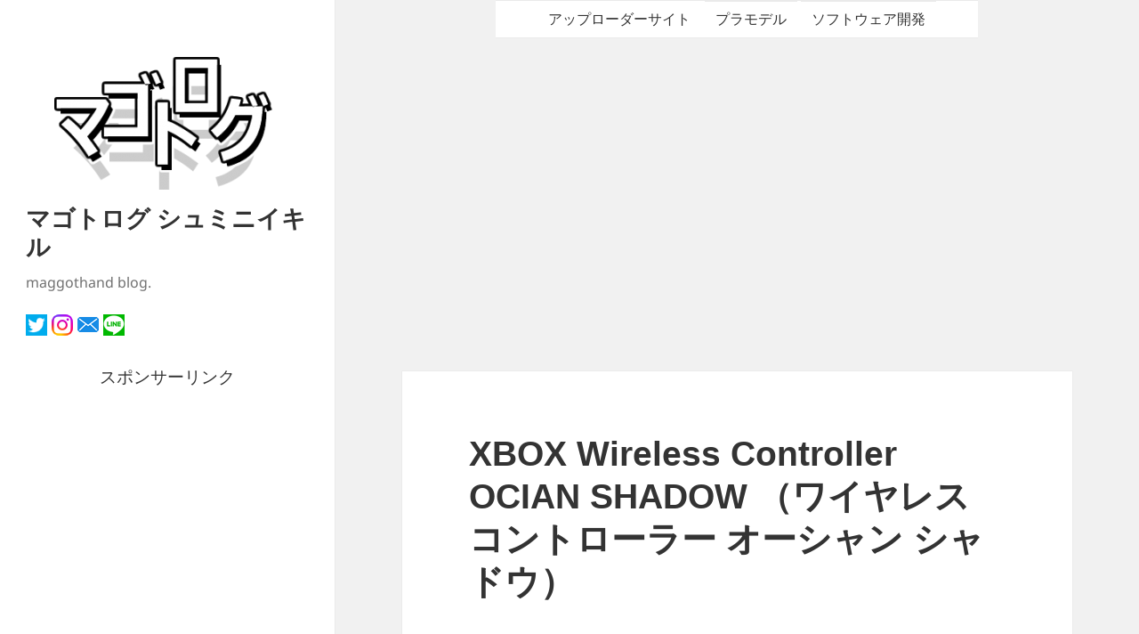

--- FILE ---
content_type: text/html; charset=UTF-8
request_url: https://blog.janjan.net/2017/03/20/xbox-wireless-controller-ocian-shadow-%EF%BC%88%E3%83%AF%E3%82%A4%E3%83%A4%E3%83%AC%E3%82%B9-%E3%82%B3%E3%83%B3%E3%83%88%E3%83%AD%E3%83%BC%E3%83%A9%E3%83%BC-%E3%82%AA%E3%83%BC%E3%82%B7%E3%83%A3/
body_size: 19487
content:
<!DOCTYPE html>
<html lang="ja" class="no-js">
<head>
	<script async src="//pagead2.googlesyndication.com/pagead/js/adsbygoogle.js"></script>
	<script>
	  (adsbygoogle = window.adsbygoogle || []).push({
	    google_ad_client: "ca-pub-3025682512778093",
	    enable_page_level_ads: true
	  });
	</script>

	<meta charset="UTF-8">
	<meta name="viewport" content="width=device-width">
	<link rel="profile" href="http://gmpg.org/xfn/11">
	<link rel="pingback" href="https://blog.janjan.net/wp/xmlrpc.php">
	<!--[if lt IE 9]>
	<script src="https://blog.janjan.net/wp/wp-content/themes/twentyfifteen/js/html5.js"></script>
	<![endif]-->
	<script>(function(html){html.className = html.className.replace(/\bno-js\b/,'js')})(document.documentElement);</script>
<title>XBOX Wireless Controller OCIAN SHADOW （ワイヤレス コントローラー オーシャン シャドウ） &#8211; マゴトログ シュミニイキル</title>
<meta name='robots' content='max-image-preview:large' />
	<style>img:is([sizes="auto" i], [sizes^="auto," i]) { contain-intrinsic-size: 3000px 1500px }</style>
	<link rel='dns-prefetch' href='//secure.gravatar.com' />
<link rel='dns-prefetch' href='//stats.wp.com' />
<link rel='dns-prefetch' href='//v0.wordpress.com' />
<link rel='dns-prefetch' href='//widgets.wp.com' />
<link rel='dns-prefetch' href='//s0.wp.com' />
<link rel='dns-prefetch' href='//0.gravatar.com' />
<link rel='dns-prefetch' href='//1.gravatar.com' />
<link rel='dns-prefetch' href='//2.gravatar.com' />
<link rel="alternate" type="application/rss+xml" title="マゴトログ シュミニイキル &raquo; フィード" href="https://blog.janjan.net/feed/" />
<link rel="alternate" type="application/rss+xml" title="マゴトログ シュミニイキル &raquo; コメントフィード" href="https://blog.janjan.net/comments/feed/" />
<link rel="alternate" type="application/rss+xml" title="マゴトログ シュミニイキル &raquo; XBOX Wireless Controller OCIAN SHADOW （ワイヤレス コントローラー オーシャン シャドウ） のコメントのフィード" href="https://blog.janjan.net/2017/03/20/xbox-wireless-controller-ocian-shadow-%ef%bc%88%e3%83%af%e3%82%a4%e3%83%a4%e3%83%ac%e3%82%b9-%e3%82%b3%e3%83%b3%e3%83%88%e3%83%ad%e3%83%bc%e3%83%a9%e3%83%bc-%e3%82%aa%e3%83%bc%e3%82%b7%e3%83%a3/feed/" />
<script>
window._wpemojiSettings = {"baseUrl":"https:\/\/s.w.org\/images\/core\/emoji\/16.0.1\/72x72\/","ext":".png","svgUrl":"https:\/\/s.w.org\/images\/core\/emoji\/16.0.1\/svg\/","svgExt":".svg","source":{"concatemoji":"https:\/\/blog.janjan.net\/wp\/wp-includes\/js\/wp-emoji-release.min.js?ver=6.8.3"}};
/*! This file is auto-generated */
!function(s,n){var o,i,e;function c(e){try{var t={supportTests:e,timestamp:(new Date).valueOf()};sessionStorage.setItem(o,JSON.stringify(t))}catch(e){}}function p(e,t,n){e.clearRect(0,0,e.canvas.width,e.canvas.height),e.fillText(t,0,0);var t=new Uint32Array(e.getImageData(0,0,e.canvas.width,e.canvas.height).data),a=(e.clearRect(0,0,e.canvas.width,e.canvas.height),e.fillText(n,0,0),new Uint32Array(e.getImageData(0,0,e.canvas.width,e.canvas.height).data));return t.every(function(e,t){return e===a[t]})}function u(e,t){e.clearRect(0,0,e.canvas.width,e.canvas.height),e.fillText(t,0,0);for(var n=e.getImageData(16,16,1,1),a=0;a<n.data.length;a++)if(0!==n.data[a])return!1;return!0}function f(e,t,n,a){switch(t){case"flag":return n(e,"\ud83c\udff3\ufe0f\u200d\u26a7\ufe0f","\ud83c\udff3\ufe0f\u200b\u26a7\ufe0f")?!1:!n(e,"\ud83c\udde8\ud83c\uddf6","\ud83c\udde8\u200b\ud83c\uddf6")&&!n(e,"\ud83c\udff4\udb40\udc67\udb40\udc62\udb40\udc65\udb40\udc6e\udb40\udc67\udb40\udc7f","\ud83c\udff4\u200b\udb40\udc67\u200b\udb40\udc62\u200b\udb40\udc65\u200b\udb40\udc6e\u200b\udb40\udc67\u200b\udb40\udc7f");case"emoji":return!a(e,"\ud83e\udedf")}return!1}function g(e,t,n,a){var r="undefined"!=typeof WorkerGlobalScope&&self instanceof WorkerGlobalScope?new OffscreenCanvas(300,150):s.createElement("canvas"),o=r.getContext("2d",{willReadFrequently:!0}),i=(o.textBaseline="top",o.font="600 32px Arial",{});return e.forEach(function(e){i[e]=t(o,e,n,a)}),i}function t(e){var t=s.createElement("script");t.src=e,t.defer=!0,s.head.appendChild(t)}"undefined"!=typeof Promise&&(o="wpEmojiSettingsSupports",i=["flag","emoji"],n.supports={everything:!0,everythingExceptFlag:!0},e=new Promise(function(e){s.addEventListener("DOMContentLoaded",e,{once:!0})}),new Promise(function(t){var n=function(){try{var e=JSON.parse(sessionStorage.getItem(o));if("object"==typeof e&&"number"==typeof e.timestamp&&(new Date).valueOf()<e.timestamp+604800&&"object"==typeof e.supportTests)return e.supportTests}catch(e){}return null}();if(!n){if("undefined"!=typeof Worker&&"undefined"!=typeof OffscreenCanvas&&"undefined"!=typeof URL&&URL.createObjectURL&&"undefined"!=typeof Blob)try{var e="postMessage("+g.toString()+"("+[JSON.stringify(i),f.toString(),p.toString(),u.toString()].join(",")+"));",a=new Blob([e],{type:"text/javascript"}),r=new Worker(URL.createObjectURL(a),{name:"wpTestEmojiSupports"});return void(r.onmessage=function(e){c(n=e.data),r.terminate(),t(n)})}catch(e){}c(n=g(i,f,p,u))}t(n)}).then(function(e){for(var t in e)n.supports[t]=e[t],n.supports.everything=n.supports.everything&&n.supports[t],"flag"!==t&&(n.supports.everythingExceptFlag=n.supports.everythingExceptFlag&&n.supports[t]);n.supports.everythingExceptFlag=n.supports.everythingExceptFlag&&!n.supports.flag,n.DOMReady=!1,n.readyCallback=function(){n.DOMReady=!0}}).then(function(){return e}).then(function(){var e;n.supports.everything||(n.readyCallback(),(e=n.source||{}).concatemoji?t(e.concatemoji):e.wpemoji&&e.twemoji&&(t(e.twemoji),t(e.wpemoji)))}))}((window,document),window._wpemojiSettings);
</script>
<link rel='stylesheet' id='twentyfifteen-jetpack-css' href='https://blog.janjan.net/wp/wp-content/plugins/jetpack/modules/theme-tools/compat/twentyfifteen.css?ver=15.3.1' media='all' />
<link rel='stylesheet' id='jetpack_related-posts-css' href='https://blog.janjan.net/wp/wp-content/plugins/jetpack/modules/related-posts/related-posts.css?ver=20240116' media='all' />
<style id='wp-emoji-styles-inline-css'>

	img.wp-smiley, img.emoji {
		display: inline !important;
		border: none !important;
		box-shadow: none !important;
		height: 1em !important;
		width: 1em !important;
		margin: 0 0.07em !important;
		vertical-align: -0.1em !important;
		background: none !important;
		padding: 0 !important;
	}
</style>
<link rel='stylesheet' id='wp-block-library-css' href='https://blog.janjan.net/wp/wp-includes/css/dist/block-library/style.min.css?ver=6.8.3' media='all' />
<style id='wp-block-library-theme-inline-css'>
.wp-block-audio :where(figcaption){color:#555;font-size:13px;text-align:center}.is-dark-theme .wp-block-audio :where(figcaption){color:#ffffffa6}.wp-block-audio{margin:0 0 1em}.wp-block-code{border:1px solid #ccc;border-radius:4px;font-family:Menlo,Consolas,monaco,monospace;padding:.8em 1em}.wp-block-embed :where(figcaption){color:#555;font-size:13px;text-align:center}.is-dark-theme .wp-block-embed :where(figcaption){color:#ffffffa6}.wp-block-embed{margin:0 0 1em}.blocks-gallery-caption{color:#555;font-size:13px;text-align:center}.is-dark-theme .blocks-gallery-caption{color:#ffffffa6}:root :where(.wp-block-image figcaption){color:#555;font-size:13px;text-align:center}.is-dark-theme :root :where(.wp-block-image figcaption){color:#ffffffa6}.wp-block-image{margin:0 0 1em}.wp-block-pullquote{border-bottom:4px solid;border-top:4px solid;color:currentColor;margin-bottom:1.75em}.wp-block-pullquote cite,.wp-block-pullquote footer,.wp-block-pullquote__citation{color:currentColor;font-size:.8125em;font-style:normal;text-transform:uppercase}.wp-block-quote{border-left:.25em solid;margin:0 0 1.75em;padding-left:1em}.wp-block-quote cite,.wp-block-quote footer{color:currentColor;font-size:.8125em;font-style:normal;position:relative}.wp-block-quote:where(.has-text-align-right){border-left:none;border-right:.25em solid;padding-left:0;padding-right:1em}.wp-block-quote:where(.has-text-align-center){border:none;padding-left:0}.wp-block-quote.is-large,.wp-block-quote.is-style-large,.wp-block-quote:where(.is-style-plain){border:none}.wp-block-search .wp-block-search__label{font-weight:700}.wp-block-search__button{border:1px solid #ccc;padding:.375em .625em}:where(.wp-block-group.has-background){padding:1.25em 2.375em}.wp-block-separator.has-css-opacity{opacity:.4}.wp-block-separator{border:none;border-bottom:2px solid;margin-left:auto;margin-right:auto}.wp-block-separator.has-alpha-channel-opacity{opacity:1}.wp-block-separator:not(.is-style-wide):not(.is-style-dots){width:100px}.wp-block-separator.has-background:not(.is-style-dots){border-bottom:none;height:1px}.wp-block-separator.has-background:not(.is-style-wide):not(.is-style-dots){height:2px}.wp-block-table{margin:0 0 1em}.wp-block-table td,.wp-block-table th{word-break:normal}.wp-block-table :where(figcaption){color:#555;font-size:13px;text-align:center}.is-dark-theme .wp-block-table :where(figcaption){color:#ffffffa6}.wp-block-video :where(figcaption){color:#555;font-size:13px;text-align:center}.is-dark-theme .wp-block-video :where(figcaption){color:#ffffffa6}.wp-block-video{margin:0 0 1em}:root :where(.wp-block-template-part.has-background){margin-bottom:0;margin-top:0;padding:1.25em 2.375em}
</style>
<style id='classic-theme-styles-inline-css'>
/*! This file is auto-generated */
.wp-block-button__link{color:#fff;background-color:#32373c;border-radius:9999px;box-shadow:none;text-decoration:none;padding:calc(.667em + 2px) calc(1.333em + 2px);font-size:1.125em}.wp-block-file__button{background:#32373c;color:#fff;text-decoration:none}
</style>
<link rel='stylesheet' id='quads-style-css-css' href='https://blog.janjan.net/wp/wp-content/plugins/quick-adsense-reloaded/includes/gutenberg/dist/blocks.style.build.css?ver=2.0.98' media='all' />
<style id='global-styles-inline-css'>
:root{--wp--preset--aspect-ratio--square: 1;--wp--preset--aspect-ratio--4-3: 4/3;--wp--preset--aspect-ratio--3-4: 3/4;--wp--preset--aspect-ratio--3-2: 3/2;--wp--preset--aspect-ratio--2-3: 2/3;--wp--preset--aspect-ratio--16-9: 16/9;--wp--preset--aspect-ratio--9-16: 9/16;--wp--preset--color--black: #000000;--wp--preset--color--cyan-bluish-gray: #abb8c3;--wp--preset--color--white: #fff;--wp--preset--color--pale-pink: #f78da7;--wp--preset--color--vivid-red: #cf2e2e;--wp--preset--color--luminous-vivid-orange: #ff6900;--wp--preset--color--luminous-vivid-amber: #fcb900;--wp--preset--color--light-green-cyan: #7bdcb5;--wp--preset--color--vivid-green-cyan: #00d084;--wp--preset--color--pale-cyan-blue: #8ed1fc;--wp--preset--color--vivid-cyan-blue: #0693e3;--wp--preset--color--vivid-purple: #9b51e0;--wp--preset--color--dark-gray: #111;--wp--preset--color--light-gray: #f1f1f1;--wp--preset--color--yellow: #f4ca16;--wp--preset--color--dark-brown: #352712;--wp--preset--color--medium-pink: #e53b51;--wp--preset--color--light-pink: #ffe5d1;--wp--preset--color--dark-purple: #2e2256;--wp--preset--color--purple: #674970;--wp--preset--color--blue-gray: #22313f;--wp--preset--color--bright-blue: #55c3dc;--wp--preset--color--light-blue: #e9f2f9;--wp--preset--gradient--vivid-cyan-blue-to-vivid-purple: linear-gradient(135deg,rgba(6,147,227,1) 0%,rgb(155,81,224) 100%);--wp--preset--gradient--light-green-cyan-to-vivid-green-cyan: linear-gradient(135deg,rgb(122,220,180) 0%,rgb(0,208,130) 100%);--wp--preset--gradient--luminous-vivid-amber-to-luminous-vivid-orange: linear-gradient(135deg,rgba(252,185,0,1) 0%,rgba(255,105,0,1) 100%);--wp--preset--gradient--luminous-vivid-orange-to-vivid-red: linear-gradient(135deg,rgba(255,105,0,1) 0%,rgb(207,46,46) 100%);--wp--preset--gradient--very-light-gray-to-cyan-bluish-gray: linear-gradient(135deg,rgb(238,238,238) 0%,rgb(169,184,195) 100%);--wp--preset--gradient--cool-to-warm-spectrum: linear-gradient(135deg,rgb(74,234,220) 0%,rgb(151,120,209) 20%,rgb(207,42,186) 40%,rgb(238,44,130) 60%,rgb(251,105,98) 80%,rgb(254,248,76) 100%);--wp--preset--gradient--blush-light-purple: linear-gradient(135deg,rgb(255,206,236) 0%,rgb(152,150,240) 100%);--wp--preset--gradient--blush-bordeaux: linear-gradient(135deg,rgb(254,205,165) 0%,rgb(254,45,45) 50%,rgb(107,0,62) 100%);--wp--preset--gradient--luminous-dusk: linear-gradient(135deg,rgb(255,203,112) 0%,rgb(199,81,192) 50%,rgb(65,88,208) 100%);--wp--preset--gradient--pale-ocean: linear-gradient(135deg,rgb(255,245,203) 0%,rgb(182,227,212) 50%,rgb(51,167,181) 100%);--wp--preset--gradient--electric-grass: linear-gradient(135deg,rgb(202,248,128) 0%,rgb(113,206,126) 100%);--wp--preset--gradient--midnight: linear-gradient(135deg,rgb(2,3,129) 0%,rgb(40,116,252) 100%);--wp--preset--gradient--dark-gray-gradient-gradient: linear-gradient(90deg, rgba(17,17,17,1) 0%, rgba(42,42,42,1) 100%);--wp--preset--gradient--light-gray-gradient: linear-gradient(90deg, rgba(241,241,241,1) 0%, rgba(215,215,215,1) 100%);--wp--preset--gradient--white-gradient: linear-gradient(90deg, rgba(255,255,255,1) 0%, rgba(230,230,230,1) 100%);--wp--preset--gradient--yellow-gradient: linear-gradient(90deg, rgba(244,202,22,1) 0%, rgba(205,168,10,1) 100%);--wp--preset--gradient--dark-brown-gradient: linear-gradient(90deg, rgba(53,39,18,1) 0%, rgba(91,67,31,1) 100%);--wp--preset--gradient--medium-pink-gradient: linear-gradient(90deg, rgba(229,59,81,1) 0%, rgba(209,28,51,1) 100%);--wp--preset--gradient--light-pink-gradient: linear-gradient(90deg, rgba(255,229,209,1) 0%, rgba(255,200,158,1) 100%);--wp--preset--gradient--dark-purple-gradient: linear-gradient(90deg, rgba(46,34,86,1) 0%, rgba(66,48,123,1) 100%);--wp--preset--gradient--purple-gradient: linear-gradient(90deg, rgba(103,73,112,1) 0%, rgba(131,93,143,1) 100%);--wp--preset--gradient--blue-gray-gradient: linear-gradient(90deg, rgba(34,49,63,1) 0%, rgba(52,75,96,1) 100%);--wp--preset--gradient--bright-blue-gradient: linear-gradient(90deg, rgba(85,195,220,1) 0%, rgba(43,180,211,1) 100%);--wp--preset--gradient--light-blue-gradient: linear-gradient(90deg, rgba(233,242,249,1) 0%, rgba(193,218,238,1) 100%);--wp--preset--font-size--small: 13px;--wp--preset--font-size--medium: 20px;--wp--preset--font-size--large: 36px;--wp--preset--font-size--x-large: 42px;--wp--preset--spacing--20: 0.44rem;--wp--preset--spacing--30: 0.67rem;--wp--preset--spacing--40: 1rem;--wp--preset--spacing--50: 1.5rem;--wp--preset--spacing--60: 2.25rem;--wp--preset--spacing--70: 3.38rem;--wp--preset--spacing--80: 5.06rem;--wp--preset--shadow--natural: 6px 6px 9px rgba(0, 0, 0, 0.2);--wp--preset--shadow--deep: 12px 12px 50px rgba(0, 0, 0, 0.4);--wp--preset--shadow--sharp: 6px 6px 0px rgba(0, 0, 0, 0.2);--wp--preset--shadow--outlined: 6px 6px 0px -3px rgba(255, 255, 255, 1), 6px 6px rgba(0, 0, 0, 1);--wp--preset--shadow--crisp: 6px 6px 0px rgba(0, 0, 0, 1);}:where(.is-layout-flex){gap: 0.5em;}:where(.is-layout-grid){gap: 0.5em;}body .is-layout-flex{display: flex;}.is-layout-flex{flex-wrap: wrap;align-items: center;}.is-layout-flex > :is(*, div){margin: 0;}body .is-layout-grid{display: grid;}.is-layout-grid > :is(*, div){margin: 0;}:where(.wp-block-columns.is-layout-flex){gap: 2em;}:where(.wp-block-columns.is-layout-grid){gap: 2em;}:where(.wp-block-post-template.is-layout-flex){gap: 1.25em;}:where(.wp-block-post-template.is-layout-grid){gap: 1.25em;}.has-black-color{color: var(--wp--preset--color--black) !important;}.has-cyan-bluish-gray-color{color: var(--wp--preset--color--cyan-bluish-gray) !important;}.has-white-color{color: var(--wp--preset--color--white) !important;}.has-pale-pink-color{color: var(--wp--preset--color--pale-pink) !important;}.has-vivid-red-color{color: var(--wp--preset--color--vivid-red) !important;}.has-luminous-vivid-orange-color{color: var(--wp--preset--color--luminous-vivid-orange) !important;}.has-luminous-vivid-amber-color{color: var(--wp--preset--color--luminous-vivid-amber) !important;}.has-light-green-cyan-color{color: var(--wp--preset--color--light-green-cyan) !important;}.has-vivid-green-cyan-color{color: var(--wp--preset--color--vivid-green-cyan) !important;}.has-pale-cyan-blue-color{color: var(--wp--preset--color--pale-cyan-blue) !important;}.has-vivid-cyan-blue-color{color: var(--wp--preset--color--vivid-cyan-blue) !important;}.has-vivid-purple-color{color: var(--wp--preset--color--vivid-purple) !important;}.has-black-background-color{background-color: var(--wp--preset--color--black) !important;}.has-cyan-bluish-gray-background-color{background-color: var(--wp--preset--color--cyan-bluish-gray) !important;}.has-white-background-color{background-color: var(--wp--preset--color--white) !important;}.has-pale-pink-background-color{background-color: var(--wp--preset--color--pale-pink) !important;}.has-vivid-red-background-color{background-color: var(--wp--preset--color--vivid-red) !important;}.has-luminous-vivid-orange-background-color{background-color: var(--wp--preset--color--luminous-vivid-orange) !important;}.has-luminous-vivid-amber-background-color{background-color: var(--wp--preset--color--luminous-vivid-amber) !important;}.has-light-green-cyan-background-color{background-color: var(--wp--preset--color--light-green-cyan) !important;}.has-vivid-green-cyan-background-color{background-color: var(--wp--preset--color--vivid-green-cyan) !important;}.has-pale-cyan-blue-background-color{background-color: var(--wp--preset--color--pale-cyan-blue) !important;}.has-vivid-cyan-blue-background-color{background-color: var(--wp--preset--color--vivid-cyan-blue) !important;}.has-vivid-purple-background-color{background-color: var(--wp--preset--color--vivid-purple) !important;}.has-black-border-color{border-color: var(--wp--preset--color--black) !important;}.has-cyan-bluish-gray-border-color{border-color: var(--wp--preset--color--cyan-bluish-gray) !important;}.has-white-border-color{border-color: var(--wp--preset--color--white) !important;}.has-pale-pink-border-color{border-color: var(--wp--preset--color--pale-pink) !important;}.has-vivid-red-border-color{border-color: var(--wp--preset--color--vivid-red) !important;}.has-luminous-vivid-orange-border-color{border-color: var(--wp--preset--color--luminous-vivid-orange) !important;}.has-luminous-vivid-amber-border-color{border-color: var(--wp--preset--color--luminous-vivid-amber) !important;}.has-light-green-cyan-border-color{border-color: var(--wp--preset--color--light-green-cyan) !important;}.has-vivid-green-cyan-border-color{border-color: var(--wp--preset--color--vivid-green-cyan) !important;}.has-pale-cyan-blue-border-color{border-color: var(--wp--preset--color--pale-cyan-blue) !important;}.has-vivid-cyan-blue-border-color{border-color: var(--wp--preset--color--vivid-cyan-blue) !important;}.has-vivid-purple-border-color{border-color: var(--wp--preset--color--vivid-purple) !important;}.has-vivid-cyan-blue-to-vivid-purple-gradient-background{background: var(--wp--preset--gradient--vivid-cyan-blue-to-vivid-purple) !important;}.has-light-green-cyan-to-vivid-green-cyan-gradient-background{background: var(--wp--preset--gradient--light-green-cyan-to-vivid-green-cyan) !important;}.has-luminous-vivid-amber-to-luminous-vivid-orange-gradient-background{background: var(--wp--preset--gradient--luminous-vivid-amber-to-luminous-vivid-orange) !important;}.has-luminous-vivid-orange-to-vivid-red-gradient-background{background: var(--wp--preset--gradient--luminous-vivid-orange-to-vivid-red) !important;}.has-very-light-gray-to-cyan-bluish-gray-gradient-background{background: var(--wp--preset--gradient--very-light-gray-to-cyan-bluish-gray) !important;}.has-cool-to-warm-spectrum-gradient-background{background: var(--wp--preset--gradient--cool-to-warm-spectrum) !important;}.has-blush-light-purple-gradient-background{background: var(--wp--preset--gradient--blush-light-purple) !important;}.has-blush-bordeaux-gradient-background{background: var(--wp--preset--gradient--blush-bordeaux) !important;}.has-luminous-dusk-gradient-background{background: var(--wp--preset--gradient--luminous-dusk) !important;}.has-pale-ocean-gradient-background{background: var(--wp--preset--gradient--pale-ocean) !important;}.has-electric-grass-gradient-background{background: var(--wp--preset--gradient--electric-grass) !important;}.has-midnight-gradient-background{background: var(--wp--preset--gradient--midnight) !important;}.has-small-font-size{font-size: var(--wp--preset--font-size--small) !important;}.has-medium-font-size{font-size: var(--wp--preset--font-size--medium) !important;}.has-large-font-size{font-size: var(--wp--preset--font-size--large) !important;}.has-x-large-font-size{font-size: var(--wp--preset--font-size--x-large) !important;}
:where(.wp-block-post-template.is-layout-flex){gap: 1.25em;}:where(.wp-block-post-template.is-layout-grid){gap: 1.25em;}
:where(.wp-block-columns.is-layout-flex){gap: 2em;}:where(.wp-block-columns.is-layout-grid){gap: 2em;}
:root :where(.wp-block-pullquote){font-size: 1.5em;line-height: 1.6;}
</style>
<link rel='stylesheet' id='twentyfifteen-fonts-css' href='https://blog.janjan.net/wp/wp-content/themes/twentyfifteen/assets/fonts/noto-sans-plus-noto-serif-plus-inconsolata.css?ver=20230328' media='all' />
<link rel='stylesheet' id='genericons-css' href='https://blog.janjan.net/wp/wp-content/plugins/jetpack/_inc/genericons/genericons/genericons.css?ver=3.1' media='all' />
<link rel='stylesheet' id='twentyfifteen-style-css' href='https://blog.janjan.net/wp/wp-content/themes/twentyfifteen_child/style.css?ver=20250415' media='all' />
<style id='twentyfifteen-style-inline-css'>

			.post-navigation .nav-next { background-image: url(https://blog.janjan.net/wp/wp-content/uploads/2017/04/pokemon-go-auth-error.png); border-top: 0; }
			.post-navigation .nav-next .post-title, .post-navigation .nav-next a:hover .post-title, .post-navigation .nav-next .meta-nav { color: #fff; }
			.post-navigation .nav-next a:before { background-color: rgba(0, 0, 0, 0.4); }
		
</style>
<link rel='stylesheet' id='twentyfifteen-block-style-css' href='https://blog.janjan.net/wp/wp-content/themes/twentyfifteen/css/blocks.css?ver=20240715' media='all' />
<link rel='stylesheet' id='jetpack_likes-css' href='https://blog.janjan.net/wp/wp-content/plugins/jetpack/modules/likes/style.css?ver=15.3.1' media='all' />
<link rel='stylesheet' id='sharedaddy-css' href='https://blog.janjan.net/wp/wp-content/plugins/jetpack/modules/sharedaddy/sharing.css?ver=15.3.1' media='all' />
<link rel='stylesheet' id='social-logos-css' href='https://blog.janjan.net/wp/wp-content/plugins/jetpack/_inc/social-logos/social-logos.min.css?ver=15.3.1' media='all' />
<script id="jetpack_related-posts-js-extra">
var related_posts_js_options = {"post_heading":"h4"};
</script>
<script src="https://blog.janjan.net/wp/wp-content/plugins/jetpack/_inc/build/related-posts/related-posts.min.js?ver=20240116" id="jetpack_related-posts-js"></script>
<script src="https://blog.janjan.net/wp/wp-includes/js/jquery/jquery.min.js?ver=3.7.1" id="jquery-core-js"></script>
<script src="https://blog.janjan.net/wp/wp-includes/js/jquery/jquery-migrate.min.js?ver=3.4.1" id="jquery-migrate-js"></script>
<script id="twentyfifteen-script-js-extra">
var screenReaderText = {"expand":"<span class=\"screen-reader-text\">\u30b5\u30d6\u30e1\u30cb\u30e5\u30fc\u3092\u5c55\u958b<\/span>","collapse":"<span class=\"screen-reader-text\">\u30b5\u30d6\u30e1\u30cb\u30e5\u30fc\u3092\u9589\u3058\u308b<\/span>"};
</script>
<script src="https://blog.janjan.net/wp/wp-content/themes/twentyfifteen/js/functions.js?ver=20250303" id="twentyfifteen-script-js" defer data-wp-strategy="defer"></script>
<link rel="https://api.w.org/" href="https://blog.janjan.net/wp-json/" /><link rel="alternate" title="JSON" type="application/json" href="https://blog.janjan.net/wp-json/wp/v2/posts/1155" /><link rel="EditURI" type="application/rsd+xml" title="RSD" href="https://blog.janjan.net/wp/xmlrpc.php?rsd" />
<meta name="generator" content="WordPress 6.8.3" />
<link rel="canonical" href="https://blog.janjan.net/2017/03/20/xbox-wireless-controller-ocian-shadow-%ef%bc%88%e3%83%af%e3%82%a4%e3%83%a4%e3%83%ac%e3%82%b9-%e3%82%b3%e3%83%b3%e3%83%88%e3%83%ad%e3%83%bc%e3%83%a9%e3%83%bc-%e3%82%aa%e3%83%bc%e3%82%b7%e3%83%a3/" />
<link rel='shortlink' href='https://wp.me/p9BH5V-iD' />
<link rel="alternate" title="oEmbed (JSON)" type="application/json+oembed" href="https://blog.janjan.net/wp-json/oembed/1.0/embed?url=https%3A%2F%2Fblog.janjan.net%2F2017%2F03%2F20%2Fxbox-wireless-controller-ocian-shadow-%25ef%25bc%2588%25e3%2583%25af%25e3%2582%25a4%25e3%2583%25a4%25e3%2583%25ac%25e3%2582%25b9-%25e3%2582%25b3%25e3%2583%25b3%25e3%2583%2588%25e3%2583%25ad%25e3%2583%25bc%25e3%2583%25a9%25e3%2583%25bc-%25e3%2582%25aa%25e3%2583%25bc%25e3%2582%25b7%25e3%2583%25a3%2F" />
<link rel="alternate" title="oEmbed (XML)" type="text/xml+oembed" href="https://blog.janjan.net/wp-json/oembed/1.0/embed?url=https%3A%2F%2Fblog.janjan.net%2F2017%2F03%2F20%2Fxbox-wireless-controller-ocian-shadow-%25ef%25bc%2588%25e3%2583%25af%25e3%2582%25a4%25e3%2583%25a4%25e3%2583%25ac%25e3%2582%25b9-%25e3%2582%25b3%25e3%2583%25b3%25e3%2583%2588%25e3%2583%25ad%25e3%2583%25bc%25e3%2583%25a9%25e3%2583%25bc-%25e3%2582%25aa%25e3%2583%25bc%25e3%2582%25b7%25e3%2583%25a3%2F&#038;format=xml" />
	<style>img#wpstats{display:none}</style>
		<script>document.cookie = 'quads_browser_width='+screen.width;</script><style>.recentcomments a{display:inline !important;padding:0 !important;margin:0 !important;}</style>
<!-- Jetpack Open Graph Tags -->
<meta property="og:type" content="article" />
<meta property="og:title" content="XBOX Wireless Controller OCIAN SHADOW （ワイヤレス コントローラー オーシャン シャドウ）" />
<meta property="og:url" content="https://blog.janjan.net/2017/03/20/xbox-wireless-controller-ocian-shadow-%ef%bc%88%e3%83%af%e3%82%a4%e3%83%a4%e3%83%ac%e3%82%b9-%e3%82%b3%e3%83%b3%e3%83%88%e3%83%ad%e3%83%bc%e3%83%a9%e3%83%bc-%e3%82%aa%e3%83%bc%e3%82%b7%e3%83%a3/" />
<meta property="og:description" content="新型Xbox One S用のコントローラーです。はっきり言って、購入動機は色です。元々グリーン系が好みというこ&hellip;" />
<meta property="article:published_time" content="2017-03-20T07:53:10+00:00" />
<meta property="article:modified_time" content="2024-01-10T07:27:12+00:00" />
<meta property="og:site_name" content="マゴトログ シュミニイキル" />
<meta property="og:image" content="https://blog.janjan.net/wp/wp-content/uploads/2017/03/xbox-wireless-controller-ocian-shadow-in-package.jpg" />
<meta property="og:image:width" content="640" />
<meta property="og:image:height" content="480" />
<meta property="og:image:alt" content="" />
<meta property="og:locale" content="ja_JP" />
<meta name="twitter:site" content="@maggothand" />
<meta name="twitter:text:title" content="XBOX Wireless Controller OCIAN SHADOW （ワイヤレス コントローラー オーシャン シャドウ）" />
<meta name="twitter:image" content="https://blog.janjan.net/wp/wp-content/uploads/2017/03/xbox-wireless-controller-ocian-shadow-in-package.jpg?w=640" />
<meta name="twitter:card" content="summary_large_image" />

<!-- End Jetpack Open Graph Tags -->
<link rel="icon" href="https://blog.janjan.net/wp/wp-content/uploads/2018/01/cropped-favicon-2-32x32.png" sizes="32x32" />
<link rel="icon" href="https://blog.janjan.net/wp/wp-content/uploads/2018/01/cropped-favicon-2-192x192.png" sizes="192x192" />
<link rel="apple-touch-icon" href="https://blog.janjan.net/wp/wp-content/uploads/2018/01/cropped-favicon-2-180x180.png" />
<meta name="msapplication-TileImage" content="https://blog.janjan.net/wp/wp-content/uploads/2018/01/cropped-favicon-2-270x270.png" />

	<script>
	  (function(i,s,o,g,r,a,m){i['GoogleAnalyticsObject']=r;i[r]=i[r]||function(){
	  (i[r].q=i[r].q||[]).push(arguments)},i[r].l=1*new Date();a=s.createElement(o),
	  m=s.getElementsByTagName(o)[0];a.async=1;a.src=g;m.parentNode.insertBefore(a,m)
	  })(window,document,'script','https://www.google-analytics.com/analytics.js','ga');

	  ga('create', 'UA-68645163-1', 'auto');
	  ga('set', 'dimension1', '3.129.253.32');
	  ga('send', 'pageview');

	</script>
	<meta name="google-site-verification" content="Q1uScmMr3dPApC-kev7C7PGMg4YaKYQHcd0nQy_hqEY" />
</head>

<body class="wp-singular post-template-default single single-post postid-1155 single-format-standard wp-custom-logo wp-embed-responsive wp-theme-twentyfifteen wp-child-theme-twentyfifteen_child">
<div id="page" class="hfeed site">
	<a class="skip-link screen-reader-text" href="#content">コンテンツへスキップ</a>

	<div id="sidebar" class="sidebar">
		<header id="masthead" class="site-header" role="banner">
			<div class="site-branding">
				<a href="https://blog.janjan.net/" class="custom-logo-link" rel="home"><img width="248" height="149" src="https://blog.janjan.net/wp/wp-content/uploads/2017/12/cropped-header-logo.png" class="custom-logo" alt="マゴトログ シュミニイキル" decoding="async" /></a>						<p class="site-title"><a href="https://blog.janjan.net/" rel="home">マゴトログ シュミニイキル</a></p>
											<p class="site-description">maggothand blog.</p>
									<button class="secondary-toggle">﻿メニューとウィジェット</button>

<div style="margin-top:1em;">
<a href="https://twitter.com/maggothand" target="_blank"><img src="https://blog.janjan.net/wp/wp-content/uploads/2016/12/sns-icon-twitter.png" alt="Twitter" title="Twitter"></a>
<a href="https://www.instagram.com/maggothand.models/" target="_blank"><img src="https://blog.janjan.net/wp/wp-content/uploads/2022/12/sns-icon-instagram.png" alt="Instagram" title="Instagram"></a>
<a href="mailto:maggothand@gmail.com"><img src="https://blog.janjan.net/wp/wp-content/uploads/2022/12/sns-icon-mail.png" alt="メール" title="メール"></a>
<a href="https://line.me/ti/p/IP50p8Gh55"><img src="https://blog.janjan.net/wp/wp-content/uploads/2022/12/sns-icon-line.png" alt="LINE" title="LINE"></a>	
</div>
			
			</div><!-- .site-branding -->
		</header><!-- .site-header -->
		
		<div style="text-align:center;">スポンサーリンク</div>
<div style="margin:12px 12px 12px 12px;">
<script async src="//pagead2.googlesyndication.com/pagead/js/adsbygoogle.js"></script>
	
<!-- Ad-BLOG-JANJAN-NET -->
	
<ins class="adsbygoogle"
     style="display:block"
     data-ad-client="ca-pub-3025682512778093"
     data-ad-slot="6541063765"
     data-ad-format="auto"></ins>
<script>
(adsbygoogle = window.adsbygoogle || []).push({});
</script>
</div>
	

	<div id="secondary" class="secondary">

					<div id="widget-area" class="widget-area" role="complementary">
				<aside id="search-2" class="widget widget_search"><form role="search" method="get" class="search-form" action="https://blog.janjan.net/">
				<label>
					<span class="screen-reader-text">検索:</span>
					<input type="search" class="search-field" placeholder="検索&hellip;" value="" name="s" />
				</label>
				<input type="submit" class="search-submit screen-reader-text" value="検索" />
			</form></aside><aside id="custom_html-2" class="widget_text widget widget_custom_html"><div class="textwidget custom-html-widget"><a href="https://px.a8.net/svt/ejp?a8mat=2TXQ3H+9IXP82+50+2HUIWH" rel="nofollow">
<img border="0" width="300" height="300" alt="" src="https://www24.a8.net/svt/bgt?aid=171214685576&wid=001&eno=01&mid=s00000000018015091000&mc=1"></a>
<img border="0" width="1" height="1" src="https://www15.a8.net/0.gif?a8mat=2TXQ3H+9IXP82+50+2HUIWH" alt=""></div></aside><aside id="top-posts-2" class="widget widget_top-posts"><h2 class="widget-title">人気の投稿とページ</h2><ul class='widgets-list-layout no-grav'>
<li><a href="https://blog.janjan.net/2026/01/26/google-chorme-myna-portal-disable-add-msc-ems-kagawa-msc-nagasaki-site/" title="Google Chromeのマイナポータルがエラーで［ems-kagawa.jp］や［msc-nagasaki.jp］の権限を求められる場合の対処法" class="bump-view" data-bump-view="tp"><img loading="lazy" width="40" height="40" src="https://i0.wp.com/blog.janjan.net/wp/wp-content/uploads/2026/01/google-chorme-myna-portal-disable-add-msc-ems-kagawa-msc-nagasaki-site-01.jpg?resize=40%2C40&#038;ssl=1" srcset="https://i0.wp.com/blog.janjan.net/wp/wp-content/uploads/2026/01/google-chorme-myna-portal-disable-add-msc-ems-kagawa-msc-nagasaki-site-01.jpg?resize=40%2C40&amp;ssl=1 1x, https://i0.wp.com/blog.janjan.net/wp/wp-content/uploads/2026/01/google-chorme-myna-portal-disable-add-msc-ems-kagawa-msc-nagasaki-site-01.jpg?resize=60%2C60&amp;ssl=1 1.5x, https://i0.wp.com/blog.janjan.net/wp/wp-content/uploads/2026/01/google-chorme-myna-portal-disable-add-msc-ems-kagawa-msc-nagasaki-site-01.jpg?resize=80%2C80&amp;ssl=1 2x, https://i0.wp.com/blog.janjan.net/wp/wp-content/uploads/2026/01/google-chorme-myna-portal-disable-add-msc-ems-kagawa-msc-nagasaki-site-01.jpg?resize=120%2C120&amp;ssl=1 3x, https://i0.wp.com/blog.janjan.net/wp/wp-content/uploads/2026/01/google-chorme-myna-portal-disable-add-msc-ems-kagawa-msc-nagasaki-site-01.jpg?resize=160%2C160&amp;ssl=1 4x" alt="Google Chromeのマイナポータルがエラーで［ems-kagawa.jp］や［msc-nagasaki.jp］の権限を求められる場合の対処法" data-pin-nopin="true" class="widgets-list-layout-blavatar" /></a><div class="widgets-list-layout-links">
								<a href="https://blog.janjan.net/2026/01/26/google-chorme-myna-portal-disable-add-msc-ems-kagawa-msc-nagasaki-site/" title="Google Chromeのマイナポータルがエラーで［ems-kagawa.jp］や［msc-nagasaki.jp］の権限を求められる場合の対処法" class="bump-view" data-bump-view="tp">Google Chromeのマイナポータルがエラーで［ems-kagawa.jp］や［msc-nagasaki.jp］の権限を求められる場合の対処法</a>
							</div>
							</li><li><a href="https://blog.janjan.net/2023/07/31/premium-bandai-site-bad-request/" title="プレミアムバンダイで［Bad Request］画面が表示される場合の対処法" class="bump-view" data-bump-view="tp"><img loading="lazy" width="40" height="40" src="https://i0.wp.com/blog.janjan.net/wp/wp-content/uploads/2023/07/premium-bandai-site-bad-request-01.jpg?resize=40%2C40&#038;ssl=1" srcset="https://i0.wp.com/blog.janjan.net/wp/wp-content/uploads/2023/07/premium-bandai-site-bad-request-01.jpg?resize=40%2C40&amp;ssl=1 1x, https://i0.wp.com/blog.janjan.net/wp/wp-content/uploads/2023/07/premium-bandai-site-bad-request-01.jpg?resize=60%2C60&amp;ssl=1 1.5x, https://i0.wp.com/blog.janjan.net/wp/wp-content/uploads/2023/07/premium-bandai-site-bad-request-01.jpg?resize=80%2C80&amp;ssl=1 2x, https://i0.wp.com/blog.janjan.net/wp/wp-content/uploads/2023/07/premium-bandai-site-bad-request-01.jpg?resize=120%2C120&amp;ssl=1 3x, https://i0.wp.com/blog.janjan.net/wp/wp-content/uploads/2023/07/premium-bandai-site-bad-request-01.jpg?resize=160%2C160&amp;ssl=1 4x" alt="プレミアムバンダイで［Bad Request］画面が表示される場合の対処法" data-pin-nopin="true" class="widgets-list-layout-blavatar" /></a><div class="widgets-list-layout-links">
								<a href="https://blog.janjan.net/2023/07/31/premium-bandai-site-bad-request/" title="プレミアムバンダイで［Bad Request］画面が表示される場合の対処法" class="bump-view" data-bump-view="tp">プレミアムバンダイで［Bad Request］画面が表示される場合の対処法</a>
							</div>
							</li><li><a href="https://blog.janjan.net/2025/09/05/windows11-dism-restore-health-error-0x800f0915/" title="Windows11のDISMコマンドで［エラー : 0x800f0915］が表示される場合の対処法" class="bump-view" data-bump-view="tp"><img loading="lazy" width="40" height="40" src="https://i0.wp.com/blog.janjan.net/wp/wp-content/uploads/2025/09/windows11-dism-restore-health-error-0x800f0915-01.jpg?resize=40%2C40&#038;ssl=1" srcset="https://i0.wp.com/blog.janjan.net/wp/wp-content/uploads/2025/09/windows11-dism-restore-health-error-0x800f0915-01.jpg?resize=40%2C40&amp;ssl=1 1x, https://i0.wp.com/blog.janjan.net/wp/wp-content/uploads/2025/09/windows11-dism-restore-health-error-0x800f0915-01.jpg?resize=60%2C60&amp;ssl=1 1.5x, https://i0.wp.com/blog.janjan.net/wp/wp-content/uploads/2025/09/windows11-dism-restore-health-error-0x800f0915-01.jpg?resize=80%2C80&amp;ssl=1 2x, https://i0.wp.com/blog.janjan.net/wp/wp-content/uploads/2025/09/windows11-dism-restore-health-error-0x800f0915-01.jpg?resize=120%2C120&amp;ssl=1 3x, https://i0.wp.com/blog.janjan.net/wp/wp-content/uploads/2025/09/windows11-dism-restore-health-error-0x800f0915-01.jpg?resize=160%2C160&amp;ssl=1 4x" alt="Windows11のDISMコマンドで［エラー : 0x800f0915］が表示される場合の対処法" data-pin-nopin="true" class="widgets-list-layout-blavatar" /></a><div class="widgets-list-layout-links">
								<a href="https://blog.janjan.net/2025/09/05/windows11-dism-restore-health-error-0x800f0915/" title="Windows11のDISMコマンドで［エラー : 0x800f0915］が表示される場合の対処法" class="bump-view" data-bump-view="tp">Windows11のDISMコマンドで［エラー : 0x800f0915］が表示される場合の対処法</a>
							</div>
							</li><li><a href="https://blog.janjan.net/2025/03/20/android-app-selector-notify-message-cancel/" title="Androidで「セットアップを完了してください。ここをタップして始めましょう」通知を消す方法" class="bump-view" data-bump-view="tp"><img loading="lazy" width="40" height="40" src="https://i0.wp.com/blog.janjan.net/wp/wp-content/uploads/2025/03/android-app-selector-notify-message-cancel-01.jpg?resize=40%2C40&#038;ssl=1" srcset="https://i0.wp.com/blog.janjan.net/wp/wp-content/uploads/2025/03/android-app-selector-notify-message-cancel-01.jpg?resize=40%2C40&amp;ssl=1 1x, https://i0.wp.com/blog.janjan.net/wp/wp-content/uploads/2025/03/android-app-selector-notify-message-cancel-01.jpg?resize=60%2C60&amp;ssl=1 1.5x, https://i0.wp.com/blog.janjan.net/wp/wp-content/uploads/2025/03/android-app-selector-notify-message-cancel-01.jpg?resize=80%2C80&amp;ssl=1 2x, https://i0.wp.com/blog.janjan.net/wp/wp-content/uploads/2025/03/android-app-selector-notify-message-cancel-01.jpg?resize=120%2C120&amp;ssl=1 3x, https://i0.wp.com/blog.janjan.net/wp/wp-content/uploads/2025/03/android-app-selector-notify-message-cancel-01.jpg?resize=160%2C160&amp;ssl=1 4x" alt="Androidで「セットアップを完了してください。ここをタップして始めましょう」通知を消す方法" data-pin-nopin="true" class="widgets-list-layout-blavatar" /></a><div class="widgets-list-layout-links">
								<a href="https://blog.janjan.net/2025/03/20/android-app-selector-notify-message-cancel/" title="Androidで「セットアップを完了してください。ここをタップして始めましょう」通知を消す方法" class="bump-view" data-bump-view="tp">Androidで「セットアップを完了してください。ここをタップして始めましょう」通知を消す方法</a>
							</div>
							</li><li><a href="https://blog.janjan.net/2022/10/06/asrock-uefi-secure-boot-enabled-repeat-operation-after-enrolling-platform-key-message/" title="ASRockマザーボードのセキュアブートを有効化する際に［Secure Boot can be enabled when System User Mode...］が表示される場合の対処法" class="bump-view" data-bump-view="tp"><img loading="lazy" width="40" height="40" src="https://i0.wp.com/blog.janjan.net/wp/wp-content/uploads/2022/10/asrock-uefi-secure-boot-enabled-03.jpg?resize=40%2C40&#038;ssl=1" srcset="https://i0.wp.com/blog.janjan.net/wp/wp-content/uploads/2022/10/asrock-uefi-secure-boot-enabled-03.jpg?resize=40%2C40&amp;ssl=1 1x, https://i0.wp.com/blog.janjan.net/wp/wp-content/uploads/2022/10/asrock-uefi-secure-boot-enabled-03.jpg?resize=60%2C60&amp;ssl=1 1.5x, https://i0.wp.com/blog.janjan.net/wp/wp-content/uploads/2022/10/asrock-uefi-secure-boot-enabled-03.jpg?resize=80%2C80&amp;ssl=1 2x, https://i0.wp.com/blog.janjan.net/wp/wp-content/uploads/2022/10/asrock-uefi-secure-boot-enabled-03.jpg?resize=120%2C120&amp;ssl=1 3x, https://i0.wp.com/blog.janjan.net/wp/wp-content/uploads/2022/10/asrock-uefi-secure-boot-enabled-03.jpg?resize=160%2C160&amp;ssl=1 4x" alt="ASRockマザーボードのセキュアブートを有効化する際に［Secure Boot can be enabled when System User Mode...］が表示される場合の対処法" data-pin-nopin="true" class="widgets-list-layout-blavatar" /></a><div class="widgets-list-layout-links">
								<a href="https://blog.janjan.net/2022/10/06/asrock-uefi-secure-boot-enabled-repeat-operation-after-enrolling-platform-key-message/" title="ASRockマザーボードのセキュアブートを有効化する際に［Secure Boot can be enabled when System User Mode...］が表示される場合の対処法" class="bump-view" data-bump-view="tp">ASRockマザーボードのセキュアブートを有効化する際に［Secure Boot can be enabled when System User Mode...］が表示される場合の対処法</a>
							</div>
							</li><li><a href="https://blog.janjan.net/2020/02/03/wake-on-lan-send-magicpacket-from-powershell-script/" title="PowerShellでWake On LANのマジックパケットを送信する" class="bump-view" data-bump-view="tp"><img loading="lazy" width="40" height="40" src="https://i0.wp.com/blog.janjan.net/wp/wp-content/uploads/2020/02/wake-on-lan-send-magicpacket-powershell-script.jpg?resize=40%2C40&#038;ssl=1" srcset="https://i0.wp.com/blog.janjan.net/wp/wp-content/uploads/2020/02/wake-on-lan-send-magicpacket-powershell-script.jpg?resize=40%2C40&amp;ssl=1 1x, https://i0.wp.com/blog.janjan.net/wp/wp-content/uploads/2020/02/wake-on-lan-send-magicpacket-powershell-script.jpg?resize=60%2C60&amp;ssl=1 1.5x, https://i0.wp.com/blog.janjan.net/wp/wp-content/uploads/2020/02/wake-on-lan-send-magicpacket-powershell-script.jpg?resize=80%2C80&amp;ssl=1 2x, https://i0.wp.com/blog.janjan.net/wp/wp-content/uploads/2020/02/wake-on-lan-send-magicpacket-powershell-script.jpg?resize=120%2C120&amp;ssl=1 3x, https://i0.wp.com/blog.janjan.net/wp/wp-content/uploads/2020/02/wake-on-lan-send-magicpacket-powershell-script.jpg?resize=160%2C160&amp;ssl=1 4x" alt="PowerShellでWake On LANのマジックパケットを送信する" data-pin-nopin="true" class="widgets-list-layout-blavatar" /></a><div class="widgets-list-layout-links">
								<a href="https://blog.janjan.net/2020/02/03/wake-on-lan-send-magicpacket-from-powershell-script/" title="PowerShellでWake On LANのマジックパケットを送信する" class="bump-view" data-bump-view="tp">PowerShellでWake On LANのマジックパケットを送信する</a>
							</div>
							</li><li><a href="https://blog.janjan.net/2025/01/18/vsc-restore-copilot-menu/" title="VSCodeの非表示にしたCopilotメニューを再表示する手順" class="bump-view" data-bump-view="tp"><img loading="lazy" width="40" height="40" src="https://i0.wp.com/blog.janjan.net/wp/wp-content/uploads/2025/01/vsc-hide-copilot-message-01.jpg?resize=40%2C40&#038;ssl=1" srcset="https://i0.wp.com/blog.janjan.net/wp/wp-content/uploads/2025/01/vsc-hide-copilot-message-01.jpg?resize=40%2C40&amp;ssl=1 1x, https://i0.wp.com/blog.janjan.net/wp/wp-content/uploads/2025/01/vsc-hide-copilot-message-01.jpg?resize=60%2C60&amp;ssl=1 1.5x, https://i0.wp.com/blog.janjan.net/wp/wp-content/uploads/2025/01/vsc-hide-copilot-message-01.jpg?resize=80%2C80&amp;ssl=1 2x, https://i0.wp.com/blog.janjan.net/wp/wp-content/uploads/2025/01/vsc-hide-copilot-message-01.jpg?resize=120%2C120&amp;ssl=1 3x, https://i0.wp.com/blog.janjan.net/wp/wp-content/uploads/2025/01/vsc-hide-copilot-message-01.jpg?resize=160%2C160&amp;ssl=1 4x" alt="VSCodeの非表示にしたCopilotメニューを再表示する手順" data-pin-nopin="true" class="widgets-list-layout-blavatar" /></a><div class="widgets-list-layout-links">
								<a href="https://blog.janjan.net/2025/01/18/vsc-restore-copilot-menu/" title="VSCodeの非表示にしたCopilotメニューを再表示する手順" class="bump-view" data-bump-view="tp">VSCodeの非表示にしたCopilotメニューを再表示する手順</a>
							</div>
							</li><li><a href="https://blog.janjan.net/2020/08/14/rdp-message-protocol-error-session-disconnected-please-reconnection-remote-computer/" title="リモートデスクトップで「プロトコルエラーのため、セッションは切断されます」の対処法" class="bump-view" data-bump-view="tp"><img loading="lazy" width="40" height="40" src="https://i0.wp.com/blog.janjan.net/wp/wp-content/uploads/2020/08/rdp-message-protocol-error-session-disconnected-please-reconnection-remote-computer.jpg?resize=40%2C40&#038;ssl=1" srcset="https://i0.wp.com/blog.janjan.net/wp/wp-content/uploads/2020/08/rdp-message-protocol-error-session-disconnected-please-reconnection-remote-computer.jpg?resize=40%2C40&amp;ssl=1 1x, https://i0.wp.com/blog.janjan.net/wp/wp-content/uploads/2020/08/rdp-message-protocol-error-session-disconnected-please-reconnection-remote-computer.jpg?resize=60%2C60&amp;ssl=1 1.5x, https://i0.wp.com/blog.janjan.net/wp/wp-content/uploads/2020/08/rdp-message-protocol-error-session-disconnected-please-reconnection-remote-computer.jpg?resize=80%2C80&amp;ssl=1 2x, https://i0.wp.com/blog.janjan.net/wp/wp-content/uploads/2020/08/rdp-message-protocol-error-session-disconnected-please-reconnection-remote-computer.jpg?resize=120%2C120&amp;ssl=1 3x, https://i0.wp.com/blog.janjan.net/wp/wp-content/uploads/2020/08/rdp-message-protocol-error-session-disconnected-please-reconnection-remote-computer.jpg?resize=160%2C160&amp;ssl=1 4x" alt="リモートデスクトップで「プロトコルエラーのため、セッションは切断されます」の対処法" data-pin-nopin="true" class="widgets-list-layout-blavatar" /></a><div class="widgets-list-layout-links">
								<a href="https://blog.janjan.net/2020/08/14/rdp-message-protocol-error-session-disconnected-please-reconnection-remote-computer/" title="リモートデスクトップで「プロトコルエラーのため、セッションは切断されます」の対処法" class="bump-view" data-bump-view="tp">リモートデスクトップで「プロトコルエラーのため、セッションは切断されます」の対処法</a>
							</div>
							</li><li><a href="https://blog.janjan.net/2022/10/03/asrock-uefi-secure-boot-enabled-disabled-the-csm-in-setup-message/" title="ASRockマザーボードのセキュアブートを有効化する際に［Disable the CSM in Setup...］が表示される場合の対処法" class="bump-view" data-bump-view="tp"><img loading="lazy" width="40" height="40" src="https://i0.wp.com/blog.janjan.net/wp/wp-content/uploads/2022/10/asrock-uefi-secure-boot-enabled-06.jpg?resize=40%2C40&#038;ssl=1" srcset="https://i0.wp.com/blog.janjan.net/wp/wp-content/uploads/2022/10/asrock-uefi-secure-boot-enabled-06.jpg?resize=40%2C40&amp;ssl=1 1x, https://i0.wp.com/blog.janjan.net/wp/wp-content/uploads/2022/10/asrock-uefi-secure-boot-enabled-06.jpg?resize=60%2C60&amp;ssl=1 1.5x, https://i0.wp.com/blog.janjan.net/wp/wp-content/uploads/2022/10/asrock-uefi-secure-boot-enabled-06.jpg?resize=80%2C80&amp;ssl=1 2x, https://i0.wp.com/blog.janjan.net/wp/wp-content/uploads/2022/10/asrock-uefi-secure-boot-enabled-06.jpg?resize=120%2C120&amp;ssl=1 3x, https://i0.wp.com/blog.janjan.net/wp/wp-content/uploads/2022/10/asrock-uefi-secure-boot-enabled-06.jpg?resize=160%2C160&amp;ssl=1 4x" alt="ASRockマザーボードのセキュアブートを有効化する際に［Disable the CSM in Setup...］が表示される場合の対処法" data-pin-nopin="true" class="widgets-list-layout-blavatar" /></a><div class="widgets-list-layout-links">
								<a href="https://blog.janjan.net/2022/10/03/asrock-uefi-secure-boot-enabled-disabled-the-csm-in-setup-message/" title="ASRockマザーボードのセキュアブートを有効化する際に［Disable the CSM in Setup...］が表示される場合の対処法" class="bump-view" data-bump-view="tp">ASRockマザーボードのセキュアブートを有効化する際に［Disable the CSM in Setup...］が表示される場合の対処法</a>
							</div>
							</li><li><a href="https://blog.janjan.net/2025/07/19/event-google-update-gupdate-service-do-not-start-timeout/" title="Windows11 で［Google Update サービス (gupdate) サービスを、次のエラーが原因で開始できませんでした］イベントが表示される場合の対処法" class="bump-view" data-bump-view="tp"><img loading="lazy" width="40" height="40" src="https://i0.wp.com/blog.janjan.net/wp/wp-content/uploads/2025/07/event-google-update-gupdate-service-do-not-start-timeout-01.jpg?resize=40%2C40&#038;ssl=1" srcset="https://i0.wp.com/blog.janjan.net/wp/wp-content/uploads/2025/07/event-google-update-gupdate-service-do-not-start-timeout-01.jpg?resize=40%2C40&amp;ssl=1 1x, https://i0.wp.com/blog.janjan.net/wp/wp-content/uploads/2025/07/event-google-update-gupdate-service-do-not-start-timeout-01.jpg?resize=60%2C60&amp;ssl=1 1.5x, https://i0.wp.com/blog.janjan.net/wp/wp-content/uploads/2025/07/event-google-update-gupdate-service-do-not-start-timeout-01.jpg?resize=80%2C80&amp;ssl=1 2x, https://i0.wp.com/blog.janjan.net/wp/wp-content/uploads/2025/07/event-google-update-gupdate-service-do-not-start-timeout-01.jpg?resize=120%2C120&amp;ssl=1 3x, https://i0.wp.com/blog.janjan.net/wp/wp-content/uploads/2025/07/event-google-update-gupdate-service-do-not-start-timeout-01.jpg?resize=160%2C160&amp;ssl=1 4x" alt="Windows11 で［Google Update サービス (gupdate) サービスを、次のエラーが原因で開始できませんでした］イベントが表示される場合の対処法" data-pin-nopin="true" class="widgets-list-layout-blavatar" /></a><div class="widgets-list-layout-links">
								<a href="https://blog.janjan.net/2025/07/19/event-google-update-gupdate-service-do-not-start-timeout/" title="Windows11 で［Google Update サービス (gupdate) サービスを、次のエラーが原因で開始できませんでした］イベントが表示される場合の対処法" class="bump-view" data-bump-view="tp">Windows11 で［Google Update サービス (gupdate) サービスを、次のエラーが原因で開始できませんでした］イベントが表示される場合の対処法</a>
							</div>
							</li></ul>
</aside><aside id="categories-2" class="widget widget_categories"><h2 class="widget-title">カテゴリー</h2><nav aria-label="カテゴリー">
			<ul>
					<li class="cat-item cat-item-151"><a href="https://blog.janjan.net/category/google/">Google</a> (127)
<ul class='children'>
	<li class="cat-item cat-item-152"><a href="https://blog.janjan.net/category/google/adsense/">AdSense</a> (29)
</li>
	<li class="cat-item cat-item-488"><a href="https://blog.janjan.net/category/google/analytics/">Analytics</a> (15)
</li>
</ul>
</li>
	<li class="cat-item cat-item-38"><a href="https://blog.janjan.net/category/web-development/">Web開発</a> (105)
<ul class='children'>
	<li class="cat-item cat-item-39"><a href="https://blog.janjan.net/category/web-development/asp-net/">ASP.NET</a> (23)
</li>
	<li class="cat-item cat-item-36"><a href="https://blog.janjan.net/category/web-development/javascript/">Javascript</a> (18)
</li>
	<li class="cat-item cat-item-108"><a href="https://blog.janjan.net/category/web-development/stylesheet/">StyleSheet</a> (13)
</li>
</ul>
</li>
	<li class="cat-item cat-item-55"><a href="https://blog.janjan.net/category/windows/">Windows</a> (82)
<ul class='children'>
	<li class="cat-item cat-item-140"><a href="https://blog.janjan.net/category/windows/azure/">Azure</a> (1)
</li>
</ul>
</li>
	<li class="cat-item cat-item-61"><a href="https://blog.janjan.net/category/games/">ゲーム</a> (223)
<ul class='children'>
	<li class="cat-item cat-item-13"><a href="https://blog.janjan.net/category/games/battle-spirits/">Battle Spirits</a> (1)
</li>
	<li class="cat-item cat-item-68"><a href="https://blog.janjan.net/category/games/overwatch/">OVERWATCH</a> (8)
</li>
	<li class="cat-item cat-item-62"><a href="https://blog.janjan.net/category/games/pokemon-go/">Pokemon GO</a> (58)
</li>
	<li class="cat-item cat-item-427"><a href="https://blog.janjan.net/category/games/%e3%81%b7%e3%82%88%e3%81%b7%e3%82%88%e3%82%af%e3%82%a8%e3%82%b9%e3%83%88/">ぷよぷよクエスト</a> (3)
</li>
	<li class="cat-item cat-item-336"><a href="https://blog.janjan.net/category/games/%e3%83%a2%e3%83%b3%e3%82%b9%e3%82%bf%e3%83%bc%e3%83%8f%e3%83%b3%e3%82%bf%e3%83%bc/">モンスターハンター</a> (2)
</li>
	<li class="cat-item cat-item-122"><a href="https://blog.janjan.net/category/games/treasure-hunts/">宝探し・謎解き</a> (32)
</li>
</ul>
</li>
	<li class="cat-item cat-item-33"><a href="https://blog.janjan.net/category/services/">サービス</a> (404)
<ul class='children'>
	<li class="cat-item cat-item-1396"><a href="https://blog.janjan.net/category/services/ai/">AI</a> (15)
</li>
	<li class="cat-item cat-item-406"><a href="https://blog.janjan.net/category/services/amazon/">Amazon</a> (82)
</li>
	<li class="cat-item cat-item-1235"><a href="https://blog.janjan.net/category/services/instagram/">Instagram</a> (4)
</li>
	<li class="cat-item cat-item-603"><a href="https://blog.janjan.net/category/services/microsoft/">Microsoft</a> (10)
</li>
	<li class="cat-item cat-item-586"><a href="https://blog.janjan.net/category/services/twitter/">Twitter</a> (17)
</li>
	<li class="cat-item cat-item-299"><a href="https://blog.janjan.net/category/services/youtube/">YouTube</a> (18)
</li>
	<li class="cat-item cat-item-280"><a href="https://blog.janjan.net/category/services/uploader/">アップローダーサイト</a> (166)
</li>
	<li class="cat-item cat-item-180"><a href="https://blog.janjan.net/category/services/video-service/">動画配信サイト</a> (47)
</li>
	<li class="cat-item cat-item-661"><a href="https://blog.janjan.net/category/services/%e9%9b%bb%e5%ad%90%e3%83%a1%e3%83%bc%e3%83%ab/">電子メール</a> (3)
</li>
</ul>
</li>
	<li class="cat-item cat-item-60"><a href="https://blog.janjan.net/category/softwares/">ソフトウェア</a> (751)
<ul class='children'>
	<li class="cat-item cat-item-439"><a href="https://blog.janjan.net/category/softwares/office/">Office</a> (28)
</li>
	<li class="cat-item cat-item-809"><a href="https://blog.janjan.net/category/softwares/vs-code/">Visual Studio Code</a> (135)
</li>
	<li class="cat-item cat-item-452"><a href="https://blog.janjan.net/category/softwares/windows-softwares/">Windows</a> (348)
</li>
</ul>
</li>
	<li class="cat-item cat-item-44"><a href="https://blog.janjan.net/category/software-development/">ソフトウェア開発</a> (641)
<ul class='children'>
	<li class="cat-item cat-item-865"><a href="https://blog.janjan.net/category/software-development/android%e3%82%a2%e3%83%97%e3%83%aa%e9%96%8b%e7%99%ba/">Androidアプリ開発</a> (22)
</li>
	<li class="cat-item cat-item-143"><a href="https://blog.janjan.net/category/software-development/ios-apps/">iOSアプリ開発</a> (20)
</li>
	<li class="cat-item cat-item-42"><a href="https://blog.janjan.net/category/software-development/windows-development/">Windows開発</a> (508)
	<ul class='children'>
	<li class="cat-item cat-item-45"><a href="https://blog.janjan.net/category/software-development/windows-development/csharp/">C#</a> (248)
		<ul class='children'>
	<li class="cat-item cat-item-1346"><a href="https://blog.janjan.net/category/software-development/windows-development/csharp/win-ui-lib/">Windows UI ライブラリ</a> (174)
</li>
		</ul>
</li>
	<li class="cat-item cat-item-43"><a href="https://blog.janjan.net/category/software-development/windows-development/c/">C++</a> (114)
</li>
	</ul>
</li>
</ul>
</li>
	<li class="cat-item cat-item-27"><a href="https://blog.janjan.net/category/hardwares/">ハードウェア</a> (493)
<ul class='children'>
	<li class="cat-item cat-item-823"><a href="https://blog.janjan.net/category/hardwares/amazon-echo/">Amazon Echo</a> (48)
</li>
	<li class="cat-item cat-item-77"><a href="https://blog.janjan.net/category/hardwares/pc-parts/">PCパーツ</a> (148)
</li>
	<li class="cat-item cat-item-308"><a href="https://blog.janjan.net/category/hardwares/wii-u/">Wii U</a> (1)
</li>
	<li class="cat-item cat-item-56"><a href="https://blog.janjan.net/category/hardwares/xbox/">XBOX</a> (18)
</li>
	<li class="cat-item cat-item-173"><a href="https://blog.janjan.net/category/hardwares/accessories/">アクセサリ</a> (29)
</li>
	<li class="cat-item cat-item-533"><a href="https://blog.janjan.net/category/hardwares/%e3%82%b9%e3%83%9e%e3%83%bc%e3%83%88%e3%82%b9%e3%83%94%e3%83%bc%e3%82%ab%e3%83%bc/">スマートスピーカー</a> (41)
</li>
	<li class="cat-item cat-item-51"><a href="https://blog.janjan.net/category/hardwares/smartphone/">スマートフォン</a> (93)
</li>
	<li class="cat-item cat-item-127"><a href="https://blog.janjan.net/category/hardwares/network/">ネットワーク</a> (40)
</li>
</ul>
</li>
	<li class="cat-item cat-item-1340"><a href="https://blog.janjan.net/category/bike/">バイク</a> (11)
<ul class='children'>
	<li class="cat-item cat-item-1341"><a href="https://blog.janjan.net/category/bike/pcx/">PCX</a> (4)
</li>
	<li class="cat-item cat-item-1342"><a href="https://blog.janjan.net/category/bike/custom-parts/">カスタムパーツ</a> (11)
</li>
</ul>
</li>
	<li class="cat-item cat-item-270"><a href="https://blog.janjan.net/category/blog/">ブログ</a> (116)
<ul class='children'>
	<li class="cat-item cat-item-5"><a href="https://blog.janjan.net/category/blog/wordpress/">WordPress</a> (95)
</li>
</ul>
</li>
	<li class="cat-item cat-item-97"><a href="https://blog.janjan.net/category/stationary/">文房具</a> (8)
</li>
	<li class="cat-item cat-item-111"><a href="https://blog.janjan.net/category/movie/">映画・ドラマ</a> (16)
</li>
	<li class="cat-item cat-item-385"><a href="https://blog.janjan.net/category/%e6%9b%b8%e7%b1%8d/">書籍・マンガ</a> (5)
</li>
	<li class="cat-item cat-item-1"><a href="https://blog.janjan.net/category/no-category/">未分類</a> (1)
</li>
	<li class="cat-item cat-item-226"><a href="https://blog.janjan.net/category/toy/">玩具</a> (867)
<ul class='children'>
	<li class="cat-item cat-item-227"><a href="https://blog.janjan.net/category/toy/gacha/">ガチャ</a> (25)
</li>
	<li class="cat-item cat-item-82"><a href="https://blog.janjan.net/category/toy/plamodel/">プラモデル</a> (839)
</li>
</ul>
</li>
	<li class="cat-item cat-item-219"><a href="https://blog.janjan.net/category/life/">生活</a> (348)
<ul class='children'>
	<li class="cat-item cat-item-402"><a href="https://blog.janjan.net/category/life/100yen/">１００円ショップ</a> (50)
</li>
	<li class="cat-item cat-item-407"><a href="https://blog.janjan.net/category/life/%e3%82%a2%e3%83%95%e3%82%a3%e3%83%aa%e3%82%a8%e3%82%a4%e3%83%88/">アフィリエイト</a> (19)
</li>
	<li class="cat-item cat-item-294"><a href="https://blog.janjan.net/category/life/events/">イベント</a> (4)
</li>
	<li class="cat-item cat-item-417"><a href="https://blog.janjan.net/category/life/crowd-sourcing/">クラウドソーシング</a> (9)
</li>
	<li class="cat-item cat-item-399"><a href="https://blog.janjan.net/category/life/credit-card/">クレジットカード</a> (57)
</li>
	<li class="cat-item cat-item-1191"><a href="https://blog.janjan.net/category/life/code-payment/">コード決済</a> (27)
</li>
	<li class="cat-item cat-item-381"><a href="https://blog.janjan.net/category/life/point-card/">ポイントカード</a> (15)
</li>
	<li class="cat-item cat-item-538"><a href="https://blog.janjan.net/category/life/life-hack/">ライフハック</a> (18)
</li>
	<li class="cat-item cat-item-426"><a href="https://blog.janjan.net/category/life/retirement/">リタイア</a> (23)
</li>
	<li class="cat-item cat-item-362"><a href="https://blog.janjan.net/category/life/cryptocurrency/">仮想通貨</a> (22)
</li>
	<li class="cat-item cat-item-1387"><a href="https://blog.janjan.net/category/life/foreign-exchange/">外国為替</a> (10)
</li>
	<li class="cat-item cat-item-1386"><a href="https://blog.janjan.net/category/life/stock-investment/">株式投資</a> (1)
</li>
	<li class="cat-item cat-item-554"><a href="https://blog.janjan.net/category/life/telephone-charges/">電話料金</a> (1)
</li>
	<li class="cat-item cat-item-358"><a href="https://blog.janjan.net/category/life/foods/">食べ物</a> (4)
</li>
</ul>
</li>
	<li class="cat-item cat-item-1369"><a href="https://blog.janjan.net/category/music/">音楽</a> (3)
<ul class='children'>
	<li class="cat-item cat-item-1370"><a href="https://blog.janjan.net/category/music/musical-instrument/">楽器</a> (3)
</li>
</ul>
</li>
			</ul>

			</nav></aside><aside id="recent-comments-2" class="widget widget_recent_comments"><h2 class="widget-title">最近のコメント</h2><nav aria-label="最近のコメント"><ul id="recentcomments"><li class="recentcomments"><a href="https://blog.janjan.net/2022/10/03/asrock-uefi-secure-boot-enabled-disabled-the-csm-in-setup-message/#comment-30920">ASRockマザーボードのセキュアブートを有効化する際に［Disable the CSM in Setup&#8230;］が表示される場合の対処法</a> に <span class="comment-author-link">maggothand</span> より</li><li class="recentcomments"><a href="https://blog.janjan.net/2022/10/03/asrock-uefi-secure-boot-enabled-disabled-the-csm-in-setup-message/#comment-30917">ASRockマザーボードのセキュアブートを有効化する際に［Disable the CSM in Setup&#8230;］が表示される場合の対処法</a> に <span class="comment-author-link">ヨッシー君</span> より</li><li class="recentcomments"><a href="https://blog.janjan.net/2026/01/09/google-chorme-myna-portal-disable-add-msc-tochigi-okayama-musubi-site/#comment-30763">Google Chromeのマイナポータルがエラーで［msc-tochigi.jp］や［okayama-musubi.jp］の権限を求められる場合の対処法</a> に <span class="comment-author-link">maggothand</span> より</li><li class="recentcomments"><a href="https://blog.janjan.net/2026/01/09/google-chorme-myna-portal-disable-add-msc-tochigi-okayama-musubi-site/#comment-30758">Google Chromeのマイナポータルがエラーで［msc-tochigi.jp］や［okayama-musubi.jp］の権限を求められる場合の対処法</a> に <span class="comment-author-link">Go cthu</span> より</li><li class="recentcomments"><a href="https://blog.janjan.net/2022/10/02/windows-10-mbr2gpt-cannot-find-room-for-the-efi-system-partition-message/#comment-29124">Windows10の［mbr2gpt.exe］で変換時に［Cannot find room for the EFI system partition.］表示される場合の対処法</a> に <span class="comment-author-link">maggothand</span> より</li></ul></nav></aside><aside id="twitter_timeline-2" class="widget widget_twitter_timeline"><h2 class="widget-title">Twitter</h2><a class="twitter-timeline" data-theme="light" data-border-color="#e8e8e8" data-tweet-limit="5" data-lang="JA" data-partner="jetpack" data-chrome="noheader nofooter" href="https://twitter.com/maggothand" href="https://twitter.com/maggothand">ツイート</a></aside><aside id="calendar-4" class="widget widget_calendar"><div id="calendar_wrap" class="calendar_wrap"><table id="wp-calendar" class="wp-calendar-table">
	<caption>2017年3月</caption>
	<thead>
	<tr>
		<th scope="col" aria-label="月曜日">月</th>
		<th scope="col" aria-label="火曜日">火</th>
		<th scope="col" aria-label="水曜日">水</th>
		<th scope="col" aria-label="木曜日">木</th>
		<th scope="col" aria-label="金曜日">金</th>
		<th scope="col" aria-label="土曜日">土</th>
		<th scope="col" aria-label="日曜日">日</th>
	</tr>
	</thead>
	<tbody>
	<tr>
		<td colspan="2" class="pad">&nbsp;</td><td>1</td><td>2</td><td>3</td><td>4</td><td>5</td>
	</tr>
	<tr>
		<td>6</td><td>7</td><td>8</td><td>9</td><td>10</td><td>11</td><td>12</td>
	</tr>
	<tr>
		<td>13</td><td>14</td><td><a href="https://blog.janjan.net/2017/03/15/" aria-label="2017年3月15日 に投稿を公開">15</a></td><td>16</td><td>17</td><td>18</td><td>19</td>
	</tr>
	<tr>
		<td><a href="https://blog.janjan.net/2017/03/20/" aria-label="2017年3月20日 に投稿を公開">20</a></td><td>21</td><td>22</td><td>23</td><td>24</td><td>25</td><td>26</td>
	</tr>
	<tr>
		<td>27</td><td>28</td><td>29</td><td>30</td><td>31</td>
		<td class="pad" colspan="2">&nbsp;</td>
	</tr>
	</tbody>
	</table><nav aria-label="前と次の月" class="wp-calendar-nav">
		<span class="wp-calendar-nav-prev"><a href="https://blog.janjan.net/2017/02/">&laquo; 2月</a></span>
		<span class="pad">&nbsp;</span>
		<span class="wp-calendar-nav-next"><a href="https://blog.janjan.net/2017/04/">4月 &raquo;</a></span>
	</nav></div></aside><aside id="block-7" class="widget widget_block widget_text">
<p><a href="https://blog.janjan.net/privacy-policy">プライバシーポリシー</a></p>
</aside>			</div><!-- .widget-area -->
		
	</div><!-- .secondary -->

	</div><!-- .sidebar -->

	<div id="content" class="site-content">

	<div id="header_menu" class="header_menu">
					<nav id="site-navigation" class="main-navigation" role="navigation">
				<div class="menu-%e3%83%8a%e3%83%93%e3%82%b2%e3%83%bc%e3%82%b7%e3%83%a7%e3%83%b3%e3%83%a1%e3%83%8b%e3%83%a5%e3%83%bc-container"><ul id="menu-%e3%83%8a%e3%83%93%e3%82%b2%e3%83%bc%e3%82%b7%e3%83%a7%e3%83%b3%e3%83%a1%e3%83%8b%e3%83%a5%e3%83%bc" class="nav-menu"><li id="menu-item-3117" class="menu-item menu-item-type-taxonomy menu-item-object-category menu-item-3117"><a href="https://blog.janjan.net/category/services/uploader/">アップローダーサイト</a></li>
<li id="menu-item-30784" class="menu-item menu-item-type-taxonomy menu-item-object-category menu-item-30784"><a href="https://blog.janjan.net/category/toy/plamodel/">プラモデル</a></li>
<li id="menu-item-30785" class="menu-item menu-item-type-taxonomy menu-item-object-category menu-item-30785"><a href="https://blog.janjan.net/category/software-development/">ソフトウェア開発</a></li>
</ul></div>			</nav><!-- .main-navigation -->
			</div><!-- .secondary -->

	<div id="primary" class="content-area">
		<main id="main" class="site-main" role="main">
			
		<div class="ads-header">
		<script async src="//pagead2.googlesyndication.com/pagead/js/adsbygoogle.js"></script>
			
		<!-- Ad-BLOG-JANJAN-NET-HEADER -->

		<ins class="adsbygoogle"
		     style="display:block"
		     data-ad-client="ca-pub-3025682512778093"
		     data-ad-slot="5597146852"
		     data-ad-format="auto"></ins>
		<script>
		(adsbygoogle = window.adsbygoogle || []).push({});
		</script>
		</div>		
			
<div style="display:none;">single.php</div>

		
<article id="post-1155" class="post-1155 post type-post status-publish format-standard hentry category-xbox category-games category-hardwares tag-xbox tag-159 tag-160">
	
	<header class="entry-header">
		<h1 class="entry-title">XBOX Wireless Controller OCIAN SHADOW （ワイヤレス コントローラー オーシャン シャドウ）</h1><div class="sharedaddy sd-sharing-enabled"><div class="robots-nocontent sd-block sd-social sd-social-icon sd-sharing"><h3 class="sd-title">共有:</h3><div class="sd-content"><ul><li class="share-twitter"><a rel="nofollow noopener noreferrer"
				data-shared="sharing-twitter-1155"
				class="share-twitter sd-button share-icon no-text"
				href="https://blog.janjan.net/2017/03/20/xbox-wireless-controller-ocian-shadow-%ef%bc%88%e3%83%af%e3%82%a4%e3%83%a4%e3%83%ac%e3%82%b9-%e3%82%b3%e3%83%b3%e3%83%88%e3%83%ad%e3%83%bc%e3%83%a9%e3%83%bc-%e3%82%aa%e3%83%bc%e3%82%b7%e3%83%a3/?share=twitter"
				target="_blank"
				aria-labelledby="sharing-twitter-1155"
				>
				<span id="sharing-twitter-1155" hidden>クリックして X で共有 (新しいウィンドウで開きます)</span>
				<span>X</span>
			</a></li><li class="share-facebook"><a rel="nofollow noopener noreferrer"
				data-shared="sharing-facebook-1155"
				class="share-facebook sd-button share-icon no-text"
				href="https://blog.janjan.net/2017/03/20/xbox-wireless-controller-ocian-shadow-%ef%bc%88%e3%83%af%e3%82%a4%e3%83%a4%e3%83%ac%e3%82%b9-%e3%82%b3%e3%83%b3%e3%83%88%e3%83%ad%e3%83%bc%e3%83%a9%e3%83%bc-%e3%82%aa%e3%83%bc%e3%82%b7%e3%83%a3/?share=facebook"
				target="_blank"
				aria-labelledby="sharing-facebook-1155"
				>
				<span id="sharing-facebook-1155" hidden>Facebook で共有するにはクリックしてください (新しいウィンドウで開きます)</span>
				<span>Facebook</span>
			</a></li><li class="share-pinterest"><a rel="nofollow noopener noreferrer"
				data-shared="sharing-pinterest-1155"
				class="share-pinterest sd-button share-icon no-text"
				href="https://blog.janjan.net/2017/03/20/xbox-wireless-controller-ocian-shadow-%ef%bc%88%e3%83%af%e3%82%a4%e3%83%a4%e3%83%ac%e3%82%b9-%e3%82%b3%e3%83%b3%e3%83%88%e3%83%ad%e3%83%bc%e3%83%a9%e3%83%bc-%e3%82%aa%e3%83%bc%e3%82%b7%e3%83%a3/?share=pinterest"
				target="_blank"
				aria-labelledby="sharing-pinterest-1155"
				>
				<span id="sharing-pinterest-1155" hidden>クリックして Pinterest で共有 (新しいウィンドウで開きます)</span>
				<span>Pinterest</span>
			</a></li><li class="share-pocket"><a rel="nofollow noopener noreferrer"
				data-shared="sharing-pocket-1155"
				class="share-pocket sd-button share-icon no-text"
				href="https://blog.janjan.net/2017/03/20/xbox-wireless-controller-ocian-shadow-%ef%bc%88%e3%83%af%e3%82%a4%e3%83%a4%e3%83%ac%e3%82%b9-%e3%82%b3%e3%83%b3%e3%83%88%e3%83%ad%e3%83%bc%e3%83%a9%e3%83%bc-%e3%82%aa%e3%83%bc%e3%82%b7%e3%83%a3/?share=pocket"
				target="_blank"
				aria-labelledby="sharing-pocket-1155"
				>
				<span id="sharing-pocket-1155" hidden>クリックして Pocket でシェア (新しいウィンドウで開きます)</span>
				<span>Pocket</span>
			</a></li><li class="share-end"></li></ul></div></div></div>
<!--	
<a class="gp-share" href="https://plus.google.com/share?url=https%3A%2F%2Fblog.janjan.net%2F2017%2F03%2F20%2Fxbox-wireless-controller-ocian-shadow-%25ef%25bc%2588%25e3%2583%25af%25e3%2582%25a4%25e3%2583%25a4%25e3%2583%25ac%25e3%2582%25b9-%25e3%2582%25b3%25e3%2583%25b3%25e3%2583%2588%25e3%2583%25ad%25e3%2583%25bc%25e3%2583%25a9%25e3%2583%25bc-%25e3%2582%25aa%25e3%2583%25bc%25e3%2582%25b7%25e3%2583%25a3%2F" target="_blank" title="Google+で共有">Google+</a>
<a class="fb-share" href="http://www.facebook.com/sharer.php?t=XBOX+Wireless+Controller+OCIAN+SHADOW+%EF%BC%88%E3%83%AF%E3%82%A4%E3%83%A4%E3%83%AC%E3%82%B9+%E3%82%B3%E3%83%B3%E3%83%88%E3%83%AD%E3%83%BC%E3%83%A9%E3%83%BC+%E3%82%AA%E3%83%BC%E3%82%B7%E3%83%A3%E3%83%B3+%E3%82%B7%E3%83%A3%E3%83%89%E3%82%A6%EF%BC%89&amp;u=https%3A%2F%2Fblog.janjan.net%2F2017%2F03%2F20%2Fxbox-wireless-controller-ocian-shadow-%25ef%25bc%2588%25e3%2583%25af%25e3%2582%25a4%25e3%2583%25a4%25e3%2583%25ac%25e3%2582%25b9-%25e3%2582%25b3%25e3%2583%25b3%25e3%2583%2588%25e3%2583%25ad%25e3%2583%25bc%25e3%2583%25a9%25e3%2583%25bc-%25e3%2582%25aa%25e3%2583%25bc%25e3%2582%25b7%25e3%2583%25a3%2F" target="_blank" title="facebookで共有">facebook</a>
<a class="tw-share" href="http://twitter.com/intent/tweet?text=XBOX+Wireless+Controller+OCIAN+SHADOW+%EF%BC%88%E3%83%AF%E3%82%A4%E3%83%A4%E3%83%AC%E3%82%B9+%E3%82%B3%E3%83%B3%E3%83%88%E3%83%AD%E3%83%BC%E3%83%A9%E3%83%BC+%E3%82%AA%E3%83%BC%E3%82%B7%E3%83%A3%E3%83%B3+%E3%82%B7%E3%83%A3%E3%83%89%E3%82%A6%EF%BC%89&amp;url=https%3A%2F%2Fblog.janjan.net%2F2017%2F03%2F20%2Fxbox-wireless-controller-ocian-shadow-%25ef%25bc%2588%25e3%2583%25af%25e3%2582%25a4%25e3%2583%25a4%25e3%2583%25ac%25e3%2582%25b9-%25e3%2582%25b3%25e3%2583%25b3%25e3%2583%2588%25e3%2583%25ad%25e3%2583%25bc%25e3%2583%25a9%25e3%2583%25bc-%25e3%2582%25aa%25e3%2583%25bc%25e3%2582%25b7%25e3%2583%25a3%2F" target="_blank" title="Twitterで共有">Twitter</a>
<div style="clear:both;"></div>
-->
	</header><!-- .entry-header -->
	<div class="entry-content">
		
		<p>新型Xbox One S用のコントローラーです。はっきり言って、購入動機は色です。元々グリーン系が好みということもありますが、この青緑に惹かれました。</p>
<p><img fetchpriority="high" decoding="async" width="640" height="480" class="alignnone size-full wp-image-1150" alt="" src="https://blog.janjan.net/wp/wp-content/uploads/2017/03/xbox-wireless-controller-ocian-shadow-package.jpg" srcset="https://blog.janjan.net/wp/wp-content/uploads/2017/03/xbox-wireless-controller-ocian-shadow-package.jpg 640w, https://blog.janjan.net/wp/wp-content/uploads/2017/03/xbox-wireless-controller-ocian-shadow-package-300x225.jpg 300w" sizes="(max-width: 640px) 100vw, 640px" /></p>
<p>Amazonで発売前に予約して届きました。<br />
<span id="more-1155"></span><br />
</p>
<p><img decoding="async" width="640" height="480" class="alignnone size-full wp-image-1154" alt="" src="https://blog.janjan.net/wp/wp-content/uploads/2017/03/xbox-wireless-controller-ocian-shadow-in-package.jpg" srcset="https://blog.janjan.net/wp/wp-content/uploads/2017/03/xbox-wireless-controller-ocian-shadow-in-package.jpg 640w, https://blog.janjan.net/wp/wp-content/uploads/2017/03/xbox-wireless-controller-ocian-shadow-in-package-300x225.jpg 300w, https://blog.janjan.net/wp/wp-content/uploads/2017/03/xbox-wireless-controller-ocian-shadow-in-package-420x315.jpg 420w" sizes="(max-width: 640px) 100vw, 640px" /></p>
<p>箱を開封すると、こんな感じでパッケージの中に鎮座しています。ライティングの関係もありますが、写真でみるより青みが強いです。</p>
<p><img decoding="async" width="640" height="480" class="alignnone size-full wp-image-1153" alt="" src="https://blog.janjan.net/wp/wp-content/uploads/2017/03/xbox-wireless-controller-ocian-shadow-diff-oneday.jpg" srcset="https://blog.janjan.net/wp/wp-content/uploads/2017/03/xbox-wireless-controller-ocian-shadow-diff-oneday.jpg 640w, https://blog.janjan.net/wp/wp-content/uploads/2017/03/xbox-wireless-controller-ocian-shadow-diff-oneday-300x225.jpg 300w" sizes="(max-width: 640px) 100vw, 640px" /></p>
<p>初期型（DAY ONEエディション）と比較するとこんな感じ。左右のスティックのすべり止めを取るのを忘れました（笑）。新型と同じ形状をしています。</p>
<p>旧バージョンは、XBOXマークのボタンが配置されている部品（左側のつや有黒の部品）が別パーツですが、新形は本体前部と一体成型になっています。</p>
<p>ABXYボタンのカラーリングも新型は同系色になってお洒落になっています。</p>
<p>気になる重量も軽量してみましたが、電池無しで233グラムと初期型と同じ重さでした。</p>
<p><img loading="lazy" decoding="async" width="640" height="480" class="alignnone size-full wp-image-1152" alt="" src="https://blog.janjan.net/wp/wp-content/uploads/2017/03/xbox-wireless-controller-ocian-shadow-stereo-jack.jpg" srcset="https://blog.janjan.net/wp/wp-content/uploads/2017/03/xbox-wireless-controller-ocian-shadow-stereo-jack.jpg 640w, https://blog.janjan.net/wp/wp-content/uploads/2017/03/xbox-wireless-controller-ocian-shadow-stereo-jack-300x225.jpg 300w, https://blog.janjan.net/wp/wp-content/uploads/2017/03/xbox-wireless-controller-ocian-shadow-stereo-jack-420x315.jpg 420w" sizes="auto, (max-width: 640px) 100vw, 640px" /></p>
<p>新型の最大の特長として、コントローラーに3.5ミリのステレオピンジャックが追加されています。この仕様はチャット以外でも、イヤホンやヘッドフォンでゲームをする環境としては、非常に便利です。</p>
<p><img loading="lazy" decoding="async" width="640" height="480" class="alignnone size-full wp-image-1151" alt="" src="https://blog.janjan.net/wp/wp-content/uploads/2017/03/xbox-wireless-controller-ocian-shadow-backview-surface.jpg" srcset="https://blog.janjan.net/wp/wp-content/uploads/2017/03/xbox-wireless-controller-ocian-shadow-backview-surface.jpg 640w, https://blog.janjan.net/wp/wp-content/uploads/2017/03/xbox-wireless-controller-ocian-shadow-backview-surface-300x225.jpg 300w, https://blog.janjan.net/wp/wp-content/uploads/2017/03/xbox-wireless-controller-ocian-shadow-backview-surface-420x315.jpg 420w" sizes="auto, (max-width: 640px) 100vw, 640px" /></p>
<p>もう一つの特長は、本体裏面にすべり止め加工の成型がされています。コントローラーを握って、中指、薬指、小指が当たる部分にザラザラな感触になっており、コントローラーを握る感触が安定するようになっています。</p>
<p>コントローラーの追加も、コントローラと本体（初期型は若干見にくい部分にあります）の小さなボタンを押すだけで簡単に追加できる仕様なので、困ることなく追加ができました。</p>
<div class="ama-affi">
<div class="ama-affi-image"><a href="https://www.amazon.co.jp/dp/B06X3TV8NG?tag=maggothand-22&#038;linkCode=ogi&#038;th=1&#038;psc=1" target="_blank" rel="noopener"><img decoding="async" src="https://m.media-amazon.com/images/I/41GjB4yj+6L._SL75_.jpg"></a></div>
<div class="ama-affi-text"><a href="https://www.amazon.co.jp/dp/B06X3TV8NG?tag=maggothand-22&#038;linkCode=ogi&#038;th=1&#038;psc=1" target="_blank" rel="noopener">Xbox ワイヤレス コントローラー (オーシャン シャドウ)</a></div>
<p><a href="https://www.amazon.co.jp/dp/B06X3TV8NG?tag=maggothand-22&#038;linkCode=ogi&#038;th=1&#038;psc=1" target="_blank" rel="noopener"></p>
<div class="ama-affi-button">Amazonで購入</div>
<p></a></div>
<div class="sharedaddy sd-sharing-enabled"><div class="robots-nocontent sd-block sd-social sd-social-icon sd-sharing"><h3 class="sd-title">共有:</h3><div class="sd-content"><ul><li class="share-twitter"><a rel="nofollow noopener noreferrer"
				data-shared="sharing-twitter-1155"
				class="share-twitter sd-button share-icon no-text"
				href="https://blog.janjan.net/2017/03/20/xbox-wireless-controller-ocian-shadow-%ef%bc%88%e3%83%af%e3%82%a4%e3%83%a4%e3%83%ac%e3%82%b9-%e3%82%b3%e3%83%b3%e3%83%88%e3%83%ad%e3%83%bc%e3%83%a9%e3%83%bc-%e3%82%aa%e3%83%bc%e3%82%b7%e3%83%a3/?share=twitter"
				target="_blank"
				aria-labelledby="sharing-twitter-1155"
				>
				<span id="sharing-twitter-1155" hidden>クリックして X で共有 (新しいウィンドウで開きます)</span>
				<span>X</span>
			</a></li><li class="share-facebook"><a rel="nofollow noopener noreferrer"
				data-shared="sharing-facebook-1155"
				class="share-facebook sd-button share-icon no-text"
				href="https://blog.janjan.net/2017/03/20/xbox-wireless-controller-ocian-shadow-%ef%bc%88%e3%83%af%e3%82%a4%e3%83%a4%e3%83%ac%e3%82%b9-%e3%82%b3%e3%83%b3%e3%83%88%e3%83%ad%e3%83%bc%e3%83%a9%e3%83%bc-%e3%82%aa%e3%83%bc%e3%82%b7%e3%83%a3/?share=facebook"
				target="_blank"
				aria-labelledby="sharing-facebook-1155"
				>
				<span id="sharing-facebook-1155" hidden>Facebook で共有するにはクリックしてください (新しいウィンドウで開きます)</span>
				<span>Facebook</span>
			</a></li><li class="share-pinterest"><a rel="nofollow noopener noreferrer"
				data-shared="sharing-pinterest-1155"
				class="share-pinterest sd-button share-icon no-text"
				href="https://blog.janjan.net/2017/03/20/xbox-wireless-controller-ocian-shadow-%ef%bc%88%e3%83%af%e3%82%a4%e3%83%a4%e3%83%ac%e3%82%b9-%e3%82%b3%e3%83%b3%e3%83%88%e3%83%ad%e3%83%bc%e3%83%a9%e3%83%bc-%e3%82%aa%e3%83%bc%e3%82%b7%e3%83%a3/?share=pinterest"
				target="_blank"
				aria-labelledby="sharing-pinterest-1155"
				>
				<span id="sharing-pinterest-1155" hidden>クリックして Pinterest で共有 (新しいウィンドウで開きます)</span>
				<span>Pinterest</span>
			</a></li><li class="share-pocket"><a rel="nofollow noopener noreferrer"
				data-shared="sharing-pocket-1155"
				class="share-pocket sd-button share-icon no-text"
				href="https://blog.janjan.net/2017/03/20/xbox-wireless-controller-ocian-shadow-%ef%bc%88%e3%83%af%e3%82%a4%e3%83%a4%e3%83%ac%e3%82%b9-%e3%82%b3%e3%83%b3%e3%83%88%e3%83%ad%e3%83%bc%e3%83%a9%e3%83%bc-%e3%82%aa%e3%83%bc%e3%82%b7%e3%83%a3/?share=pocket"
				target="_blank"
				aria-labelledby="sharing-pocket-1155"
				>
				<span id="sharing-pocket-1155" hidden>クリックして Pocket でシェア (新しいウィンドウで開きます)</span>
				<span>Pocket</span>
			</a></li><li class="share-end"></li></ul></div></div></div><div class='sharedaddy sd-block sd-like jetpack-likes-widget-wrapper jetpack-likes-widget-unloaded' id='like-post-wrapper-141970819-1155-6978b8c93f845' data-src='https://widgets.wp.com/likes/?ver=15.3.1#blog_id=141970819&amp;post_id=1155&amp;origin=blog.janjan.net&amp;obj_id=141970819-1155-6978b8c93f845' data-name='like-post-frame-141970819-1155-6978b8c93f845' data-title='いいねまたはリブログ'><h3 class="sd-title">いいね:</h3><div class='likes-widget-placeholder post-likes-widget-placeholder' style='height: 55px;'><span class='button'><span>いいね</span></span> <span class="loading">読み込み中…</span></div><span class='sd-text-color'></span><a class='sd-link-color'></a></div>
<div id='jp-relatedposts' class='jp-relatedposts' >
	<h3 class="jp-relatedposts-headline"><em>関連</em></h3>
</div>		
		
<!-- Ad-BLOG-JANJAN-NET-REL-CONTENTS -->
		
<script async src="//pagead2.googlesyndication.com/pagead/js/adsbygoogle.js"></script>
<ins class="adsbygoogle"
     style="display:block"
     data-ad-format="autorelaxed"
     data-ad-client="ca-pub-3025682512778093"
     data-ad-slot="6686807790"></ins>
<script>
     (adsbygoogle = window.adsbygoogle || []).push({});
</script>
		
		
	
	</div><!-- .entry-content -->
	
	
	<footer class="entry-footer">
		<span class="posted-on"><span class="screen-reader-text">投稿日: </span><a href="https://blog.janjan.net/2017/03/20/xbox-wireless-controller-ocian-shadow-%ef%bc%88%e3%83%af%e3%82%a4%e3%83%a4%e3%83%ac%e3%82%b9-%e3%82%b3%e3%83%b3%e3%83%88%e3%83%ad%e3%83%bc%e3%83%a9%e3%83%bc-%e3%82%aa%e3%83%bc%e3%82%b7%e3%83%a3/" rel="bookmark"><time class="entry-date published" datetime="2017-03-20T16:53:10+09:00">2017年3月20日</time><time class="updated" datetime="2024-01-10T16:27:12+09:00">2024年1月10日</time></a></span><span class="byline"><span class="screen-reader-text">作成者 </span><span class="author vcard"><a class="url fn n" href="https://blog.janjan.net/author/wpmaster/">maggothand</a></span></span><span class="cat-links"><span class="screen-reader-text">カテゴリー </span><a href="https://blog.janjan.net/category/hardwares/xbox/" rel="category tag">XBOX</a>, <a href="https://blog.janjan.net/category/games/" rel="category tag">ゲーム</a>, <a href="https://blog.janjan.net/category/hardwares/" rel="category tag">ハードウェア</a></span><span class="tags-links"><span class="screen-reader-text">タグ </span><a href="https://blog.janjan.net/tag/xbox/" rel="tag">xbox</a>, <a href="https://blog.janjan.net/tag/%e3%82%b3%e3%83%b3%e3%83%88%e3%83%ad%e3%83%bc%e3%83%a9%e3%83%bc/" rel="tag">コントローラー</a>, <a href="https://blog.janjan.net/tag/%e3%83%af%e3%82%a4%e3%83%a4%e3%83%ac%e3%82%b9/" rel="tag">ワイヤレス</a></span>			</footer><!-- .entry-footer -->

</article><!-- #post-## -->

<div id="comments" class="comments-area">

	
	
		<div id="respond" class="comment-respond">
		<h3 id="reply-title" class="comment-reply-title">コメントを残す <small><a rel="nofollow" id="cancel-comment-reply-link" href="/2017/03/20/xbox-wireless-controller-ocian-shadow-%EF%BC%88%E3%83%AF%E3%82%A4%E3%83%A4%E3%83%AC%E3%82%B9-%E3%82%B3%E3%83%B3%E3%83%88%E3%83%AD%E3%83%BC%E3%83%A9%E3%83%BC-%E3%82%AA%E3%83%BC%E3%82%B7%E3%83%A3/#respond" style="display:none;">コメントをキャンセル</a></small></h3><form action="https://blog.janjan.net/wp/wp-comments-post.php" method="post" id="commentform" class="comment-form"><p class="comment-notes"><span id="email-notes">メールアドレスが公開されることはありません。</span> <span class="required-field-message"><span class="required">※</span> が付いている欄は必須項目です</span></p><p class="comment-form-comment"><label for="comment">コメント <span class="required">※</span></label> <textarea id="comment" name="comment" cols="45" rows="8" maxlength="65525" required></textarea></p><p class="comment-form-author"><label for="author">名前 <span class="required">※</span></label> <input id="author" name="author" type="text" value="" size="30" maxlength="245" autocomplete="name" required /></p>
<p class="comment-form-email"><label for="email">メール <span class="required">※</span></label> <input id="email" name="email" type="email" value="" size="30" maxlength="100" aria-describedby="email-notes" autocomplete="email" required /></p>
<p class="comment-form-url"><label for="url">サイト</label> <input id="url" name="url" type="url" value="" size="30" maxlength="200" autocomplete="url" /></p>
<p class="comment-subscription-form"><input type="checkbox" name="subscribe_comments" id="subscribe_comments" value="subscribe" style="width: auto; -moz-appearance: checkbox; -webkit-appearance: checkbox;" /> <label class="subscribe-label" id="subscribe-label" for="subscribe_comments">新しいコメントをメールで通知</label></p><p class="comment-subscription-form"><input type="checkbox" name="subscribe_blog" id="subscribe_blog" value="subscribe" style="width: auto; -moz-appearance: checkbox; -webkit-appearance: checkbox;" /> <label class="subscribe-label" id="subscribe-blog-label" for="subscribe_blog">新しい投稿をメールで受け取る</label></p><p class="form-submit"><input name="submit" type="submit" id="submit" class="submit" value="コメントを送信" /> <input type='hidden' name='comment_post_ID' value='1155' id='comment_post_ID' />
<input type='hidden' name='comment_parent' id='comment_parent' value='0' />
</p><p style="display: none;"><input type="hidden" id="akismet_comment_nonce" name="akismet_comment_nonce" value="f4b7094bf0" /></p><p style="display: none !important;" class="akismet-fields-container" data-prefix="ak_"><label>&#916;<textarea name="ak_hp_textarea" cols="45" rows="8" maxlength="100"></textarea></label><input type="hidden" id="ak_js_1" name="ak_js" value="68"/><script>document.getElementById( "ak_js_1" ).setAttribute( "value", ( new Date() ).getTime() );</script></p></form>	</div><!-- #respond -->
	
</div><!-- .comments-area -->

	<nav class="navigation post-navigation" aria-label="投稿">
		<h2 class="screen-reader-text">投稿ナビゲーション</h2>
		<div class="nav-links"><div class="nav-previous"><a href="https://blog.janjan.net/2017/03/15/minfreememorypercentagetoactivateservice/" rel="prev"><span class="meta-nav" aria-hidden="true">前</span> <span class="screen-reader-text">前の投稿:</span> <span class="post-title">メモリ ゲートの確認は失敗しました</span></a></div><div class="nav-next"><a href="https://blog.janjan.net/2017/04/21/pokemon-go-cannot-auth/" rel="next"><span class="meta-nav" aria-hidden="true">次ページへ</span> <span class="screen-reader-text">次の投稿:</span> <span class="post-title">ポケモンGO ログインできない（認証できませんでした。もう一度やり直してください）</span></a></div></div>
	</nav>		<span class="vcard author" style="display:none;"><span class="fn">maggothand</span></span>
		</main><!-- .site-main -->
	</div><!-- .content-area -->

		<div class="ads-footer">
		<div style="text-align:center;">スポンサーリンク</div>
		<script async src="//pagead2.googlesyndication.com/pagead/js/adsbygoogle.js"></script>
			
		<!-- Ad-BLOG-JANJAN-NET-FOOTER -->

		<ins class="adsbygoogle"
		     style="display:block"
		     data-ad-client="ca-pub-3025682512778093"
		     data-ad-slot="8201815817"
		     data-ad-format="auto"></ins>
		<script>
		(adsbygoogle = window.adsbygoogle || []).push({});
		</script>
		</div>

	</div><!-- .site-content -->
	<footer id="colophon" class="site-footer" role="contentinfo">
		<div class="site-info">
						<!--
			<a href="https://ja.wordpress.org/">Proudly powered by WordPress</a>-->
		</div><!-- .site-info -->
	</footer><!-- .site-footer -->

</div><!-- .site -->

<script type="speculationrules">
{"prefetch":[{"source":"document","where":{"and":[{"href_matches":"\/*"},{"not":{"href_matches":["\/wp\/wp-*.php","\/wp\/wp-admin\/*","\/wp\/wp-content\/uploads\/*","\/wp\/wp-content\/*","\/wp\/wp-content\/plugins\/*","\/wp\/wp-content\/themes\/twentyfifteen_child\/*","\/wp\/wp-content\/themes\/twentyfifteen\/*","\/*\\?(.+)"]}},{"not":{"selector_matches":"a[rel~=\"nofollow\"]"}},{"not":{"selector_matches":".no-prefetch, .no-prefetch a"}}]},"eagerness":"conservative"}]}
</script>

	<script type="text/javascript">
		window.WPCOM_sharing_counts = {"https:\/\/blog.janjan.net\/2017\/03\/20\/xbox-wireless-controller-ocian-shadow-%ef%bc%88%e3%83%af%e3%82%a4%e3%83%a4%e3%83%ac%e3%82%b9-%e3%82%b3%e3%83%b3%e3%83%88%e3%83%ad%e3%83%bc%e3%83%a9%e3%83%bc-%e3%82%aa%e3%83%bc%e3%82%b7%e3%83%a3\/":1155};
	</script>
						<link rel='stylesheet' id='jetpack-top-posts-widget-css' href='https://blog.janjan.net/wp/wp-content/plugins/jetpack/modules/widgets/top-posts/style.css?ver=20141013' media='all' />
<script src="https://blog.janjan.net/wp/wp-includes/js/comment-reply.min.js?ver=6.8.3" id="comment-reply-js" async data-wp-strategy="async"></script>
<script id="jetpack-stats-js-before">
_stq = window._stq || [];
_stq.push([ "view", JSON.parse("{\"v\":\"ext\",\"blog\":\"141970819\",\"post\":\"1155\",\"tz\":\"9\",\"srv\":\"blog.janjan.net\",\"j\":\"1:15.3.1\"}") ]);
_stq.push([ "clickTrackerInit", "141970819", "1155" ]);
</script>
<script src="https://stats.wp.com/e-202605.js" id="jetpack-stats-js" defer data-wp-strategy="defer"></script>
<script src="https://blog.janjan.net/wp/wp-content/plugins/quick-adsense-reloaded/assets/js/ads.js?ver=2.0.98" id="quads-ads-js"></script>
<script src="https://blog.janjan.net/wp/wp-content/plugins/jetpack/_inc/build/twitter-timeline.min.js?ver=4.0.0" id="jetpack-twitter-timeline-js"></script>
<script src="https://blog.janjan.net/wp/wp-content/plugins/jetpack/_inc/build/likes/queuehandler.min.js?ver=15.3.1" id="jetpack_likes_queuehandler-js"></script>
<script defer src="https://blog.janjan.net/wp/wp-content/plugins/akismet/_inc/akismet-frontend.js?ver=1764481147" id="akismet-frontend-js"></script>
<script id="sharing-js-js-extra">
var sharing_js_options = {"lang":"en","counts":"1","is_stats_active":"1"};
</script>
<script src="https://blog.janjan.net/wp/wp-content/plugins/jetpack/_inc/build/sharedaddy/sharing.min.js?ver=15.3.1" id="sharing-js-js"></script>
<script id="sharing-js-js-after">
var windowOpen;
			( function () {
				function matches( el, sel ) {
					return !! (
						el.matches && el.matches( sel ) ||
						el.msMatchesSelector && el.msMatchesSelector( sel )
					);
				}

				document.body.addEventListener( 'click', function ( event ) {
					if ( ! event.target ) {
						return;
					}

					var el;
					if ( matches( event.target, 'a.share-twitter' ) ) {
						el = event.target;
					} else if ( event.target.parentNode && matches( event.target.parentNode, 'a.share-twitter' ) ) {
						el = event.target.parentNode;
					}

					if ( el ) {
						event.preventDefault();

						// If there's another sharing window open, close it.
						if ( typeof windowOpen !== 'undefined' ) {
							windowOpen.close();
						}
						windowOpen = window.open( el.getAttribute( 'href' ), 'wpcomtwitter', 'menubar=1,resizable=1,width=600,height=350' );
						return false;
					}
				} );
			} )();
var windowOpen;
			( function () {
				function matches( el, sel ) {
					return !! (
						el.matches && el.matches( sel ) ||
						el.msMatchesSelector && el.msMatchesSelector( sel )
					);
				}

				document.body.addEventListener( 'click', function ( event ) {
					if ( ! event.target ) {
						return;
					}

					var el;
					if ( matches( event.target, 'a.share-facebook' ) ) {
						el = event.target;
					} else if ( event.target.parentNode && matches( event.target.parentNode, 'a.share-facebook' ) ) {
						el = event.target.parentNode;
					}

					if ( el ) {
						event.preventDefault();

						// If there's another sharing window open, close it.
						if ( typeof windowOpen !== 'undefined' ) {
							windowOpen.close();
						}
						windowOpen = window.open( el.getAttribute( 'href' ), 'wpcomfacebook', 'menubar=1,resizable=1,width=600,height=400' );
						return false;
					}
				} );
			} )();
var windowOpen;
			( function () {
				function matches( el, sel ) {
					return !! (
						el.matches && el.matches( sel ) ||
						el.msMatchesSelector && el.msMatchesSelector( sel )
					);
				}

				document.body.addEventListener( 'click', function ( event ) {
					if ( ! event.target ) {
						return;
					}

					var el;
					if ( matches( event.target, 'a.share-pocket' ) ) {
						el = event.target;
					} else if ( event.target.parentNode && matches( event.target.parentNode, 'a.share-pocket' ) ) {
						el = event.target.parentNode;
					}

					if ( el ) {
						event.preventDefault();

						// If there's another sharing window open, close it.
						if ( typeof windowOpen !== 'undefined' ) {
							windowOpen.close();
						}
						windowOpen = window.open( el.getAttribute( 'href' ), 'wpcompocket', 'menubar=1,resizable=1,width=450,height=450' );
						return false;
					}
				} );
			} )();
</script>
	<iframe src='https://widgets.wp.com/likes/master.html?ver=20260127#ver=20260127&#038;lang=ja' scrolling='no' id='likes-master' name='likes-master' style='display:none;'></iframe>
	<div id='likes-other-gravatars' role="dialog" aria-hidden="true" tabindex="-1"><div class="likes-text"><span>%d</span></div><ul class="wpl-avatars sd-like-gravatars"></ul></div>
	
</body>
</html>


--- FILE ---
content_type: text/html; charset=utf-8
request_url: https://www.google.com/recaptcha/api2/aframe
body_size: 267
content:
<!DOCTYPE HTML><html><head><meta http-equiv="content-type" content="text/html; charset=UTF-8"></head><body><script nonce="JsZVomi78b8KyKZ1j65mBg">/** Anti-fraud and anti-abuse applications only. See google.com/recaptcha */ try{var clients={'sodar':'https://pagead2.googlesyndication.com/pagead/sodar?'};window.addEventListener("message",function(a){try{if(a.source===window.parent){var b=JSON.parse(a.data);var c=clients[b['id']];if(c){var d=document.createElement('img');d.src=c+b['params']+'&rc='+(localStorage.getItem("rc::a")?sessionStorage.getItem("rc::b"):"");window.document.body.appendChild(d);sessionStorage.setItem("rc::e",parseInt(sessionStorage.getItem("rc::e")||0)+1);localStorage.setItem("rc::h",'1769519310651');}}}catch(b){}});window.parent.postMessage("_grecaptcha_ready", "*");}catch(b){}</script></body></html>